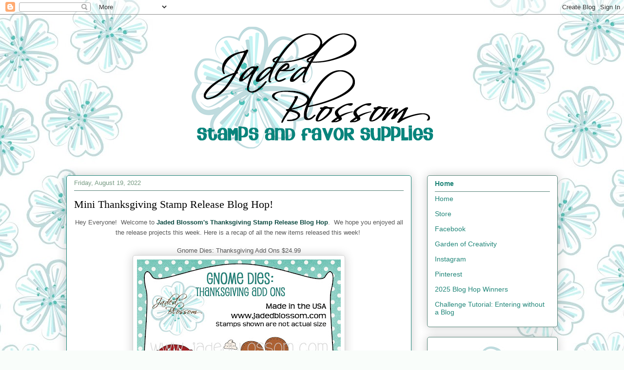

--- FILE ---
content_type: text/html; charset=UTF-8
request_url: https://www.jadedblossom.com/2022/08/mini-thanksgiving-stamp-release-blog-hop.html
body_size: 21458
content:
<!DOCTYPE html>
<html class='v2' dir='ltr' lang='en'>
<head>
<link href='https://www.blogger.com/static/v1/widgets/335934321-css_bundle_v2.css' rel='stylesheet' type='text/css'/>
<meta content='width=1100' name='viewport'/>
<meta content='text/html; charset=UTF-8' http-equiv='Content-Type'/>
<meta content='blogger' name='generator'/>
<link href='https://www.jadedblossom.com/favicon.ico' rel='icon' type='image/x-icon'/>
<link href='http://www.jadedblossom.com/2022/08/mini-thanksgiving-stamp-release-blog-hop.html' rel='canonical'/>
<link rel="alternate" type="application/atom+xml" title="Jaded Blossom - Atom" href="https://www.jadedblossom.com/feeds/posts/default" />
<link rel="alternate" type="application/rss+xml" title="Jaded Blossom - RSS" href="https://www.jadedblossom.com/feeds/posts/default?alt=rss" />
<link rel="service.post" type="application/atom+xml" title="Jaded Blossom - Atom" href="https://www.blogger.com/feeds/7301398672718718880/posts/default" />

<link rel="alternate" type="application/atom+xml" title="Jaded Blossom - Atom" href="https://www.jadedblossom.com/feeds/1493958623651894599/comments/default" />
<!--Can't find substitution for tag [blog.ieCssRetrofitLinks]-->
<link href='https://blogger.googleusercontent.com/img/b/R29vZ2xl/AVvXsEgD9gnEgqafTdOKqpHWXeSOOaHjG1mT2MGFcKTqa-mJsOB_GlrDHcrWTTJd9T2MtjmrnPYFdTOtwsxhG7e4UC3zz7l4pUy29MC7dCdZvneKu6yllks5wMhWY0wKITI7ACiGU9A-0op_gsBgzm3Cy6Vtf-f6lf7b0xOdEaRDGh2zpr2JBgKSAK3EeEfu3A/w418-h640/Gnome%20Dies%20Thanksgiving%20Add%20ONs.jpg' rel='image_src'/>
<meta content='http://www.jadedblossom.com/2022/08/mini-thanksgiving-stamp-release-blog-hop.html' property='og:url'/>
<meta content='Mini Thanksgiving Stamp Release Blog Hop! ' property='og:title'/>
<meta content='     Hey Everyone!  Welcome to Jaded Blossom&#39;s Thanksgiving Stamp Release Blog Hop .   We hope you enjoyed all the release projects this wee...' property='og:description'/>
<meta content='https://blogger.googleusercontent.com/img/b/R29vZ2xl/AVvXsEgD9gnEgqafTdOKqpHWXeSOOaHjG1mT2MGFcKTqa-mJsOB_GlrDHcrWTTJd9T2MtjmrnPYFdTOtwsxhG7e4UC3zz7l4pUy29MC7dCdZvneKu6yllks5wMhWY0wKITI7ACiGU9A-0op_gsBgzm3Cy6Vtf-f6lf7b0xOdEaRDGh2zpr2JBgKSAK3EeEfu3A/w1200-h630-p-k-no-nu/Gnome%20Dies%20Thanksgiving%20Add%20ONs.jpg' property='og:image'/>
<title>Jaded Blossom: Mini Thanksgiving Stamp Release Blog Hop! </title>
<style type='text/css'>@font-face{font-family:'Nobile';font-style:normal;font-weight:400;font-display:swap;src:url(//fonts.gstatic.com/s/nobile/v19/m8JTjflSeaOVl1iGXa3WWrZNblOD.woff2)format('woff2');unicode-range:U+0301,U+0400-045F,U+0490-0491,U+04B0-04B1,U+2116;}@font-face{font-family:'Nobile';font-style:normal;font-weight:400;font-display:swap;src:url(//fonts.gstatic.com/s/nobile/v19/m8JTjflSeaOVl1iGV63WWrZNblOD.woff2)format('woff2');unicode-range:U+0100-02BA,U+02BD-02C5,U+02C7-02CC,U+02CE-02D7,U+02DD-02FF,U+0304,U+0308,U+0329,U+1D00-1DBF,U+1E00-1E9F,U+1EF2-1EFF,U+2020,U+20A0-20AB,U+20AD-20C0,U+2113,U+2C60-2C7F,U+A720-A7FF;}@font-face{font-family:'Nobile';font-style:normal;font-weight:400;font-display:swap;src:url(//fonts.gstatic.com/s/nobile/v19/m8JTjflSeaOVl1iGWa3WWrZNbg.woff2)format('woff2');unicode-range:U+0000-00FF,U+0131,U+0152-0153,U+02BB-02BC,U+02C6,U+02DA,U+02DC,U+0304,U+0308,U+0329,U+2000-206F,U+20AC,U+2122,U+2191,U+2193,U+2212,U+2215,U+FEFF,U+FFFD;}</style>
<style id='page-skin-1' type='text/css'><!--
/*
-----------------------------------------------
Blogger Template Style
Name:     Awesome Inc.
Designer: Tina Chen
URL:      tinachen.org
----------------------------------------------- */
/* Content
----------------------------------------------- */
body {
font: normal normal 13px Arial, Tahoma, Helvetica, FreeSans, sans-serif;
color: #575757;
background: #f9fdfa url(//1.bp.blogspot.com/-NEy3a4LB6aQ/Xgvn2wGYzNI/AAAAAAAAasc/0LRVt4u1fosP7_Ft1OPat6nTSTrTe5e6ACK4BGAYYCw/s0/flower%2Bbackground%2BNEW.jpg) no-repeat fixed top center;
}
html body .content-outer {
min-width: 0;
max-width: 100%;
width: 100%;
}
a:link {
text-decoration: none;
color: #0c4840;
}
a:visited {
text-decoration: none;
color: #1f8578;
}
a:hover {
text-decoration: underline;
color: #0000ff;
}
.body-fauxcolumn-outer .cap-top {
position: absolute;
z-index: 1;
height: 276px;
width: 100%;
background: transparent none repeat-x scroll top left;
_background-image: none;
}
/* Columns
----------------------------------------------- */
.content-inner {
padding: 0;
}
.header-inner .section {
margin: 0 16px;
}
.tabs-inner .section {
margin: 0 16px;
}
.main-inner {
padding-top: 30px;
}
.main-inner .column-center-inner,
.main-inner .column-left-inner,
.main-inner .column-right-inner {
padding: 0 5px;
}
*+html body .main-inner .column-center-inner {
margin-top: -30px;
}
#layout .main-inner .column-center-inner {
margin-top: 0;
}
/* Header
----------------------------------------------- */
.header-outer {
margin: 0 0 0 0;
background: rgba(81, 81, 81, 0) none repeat scroll 0 0;
}
.Header h1 {
font: normal normal 48px Nobile;
color: #1f8578;
text-shadow: 0 0 -1px #000000;
}
.Header h1 a {
color: #1f8578;
}
.Header .description {
font: normal normal 20px Nobile;
color: #759981;
}
.header-inner .Header .titlewrapper,
.header-inner .Header .descriptionwrapper {
padding-left: 0;
padding-right: 0;
margin-bottom: 0;
}
.header-inner .Header .titlewrapper {
padding-top: 22px;
}
/* Tabs
----------------------------------------------- */
.tabs-outer {
overflow: hidden;
position: relative;
background: #90cdbe url(https://resources.blogblog.com/blogblog/data/1kt/awesomeinc/tabs_gradient_light.png) repeat scroll 0 0;
}
#layout .tabs-outer {
overflow: visible;
}
.tabs-cap-top, .tabs-cap-bottom {
position: absolute;
width: 100%;
border-top: 1px solid #759981;
}
.tabs-cap-bottom {
bottom: 0;
}
.tabs-inner .widget li a {
display: inline-block;
margin: 0;
padding: .6em 1.5em;
font: normal normal 13px Nobile;
color: #575757;
border-top: 1px solid #759981;
border-bottom: 1px solid #759981;
border-left: 1px solid #759981;
height: 16px;
line-height: 16px;
}
.tabs-inner .widget li:last-child a {
border-right: 1px solid #759981;
}
.tabs-inner .widget li.selected a, .tabs-inner .widget li a:hover {
background: #588479 url(https://resources.blogblog.com/blogblog/data/1kt/awesomeinc/tabs_gradient_light.png) repeat-x scroll 0 -100px;
color: #ffffff;
}
/* Headings
----------------------------------------------- */
h2 {
font: normal bold 14px Arial, Tahoma, Helvetica, FreeSans, sans-serif;
color: #1f8578;
}
/* Widgets
----------------------------------------------- */
.main-inner .section {
margin: 0 27px;
padding: 0;
}
.main-inner .column-left-outer,
.main-inner .column-right-outer {
margin-top: 0;
}
#layout .main-inner .column-left-outer,
#layout .main-inner .column-right-outer {
margin-top: 0;
}
.main-inner .column-left-inner,
.main-inner .column-right-inner {
background: rgba(0, 0, 0, 0) none repeat 0 0;
-moz-box-shadow: 0 0 0 rgba(0, 0, 0, .2);
-webkit-box-shadow: 0 0 0 rgba(0, 0, 0, .2);
-goog-ms-box-shadow: 0 0 0 rgba(0, 0, 0, .2);
box-shadow: 0 0 0 rgba(0, 0, 0, .2);
-moz-border-radius: 5px;
-webkit-border-radius: 5px;
-goog-ms-border-radius: 5px;
border-radius: 5px;
}
#layout .main-inner .column-left-inner,
#layout .main-inner .column-right-inner {
margin-top: 0;
}
.sidebar .widget {
font: normal normal 14px Arial, Tahoma, Helvetica, FreeSans, sans-serif;
color: #1f8578;
}
.sidebar .widget a:link {
color: #1f8578;
}
.sidebar .widget a:visited {
color: #666666;
}
.sidebar .widget a:hover {
color: #1f8578;
}
.sidebar .widget h2 {
text-shadow: 0 0 -1px #000000;
}
.main-inner .widget {
background-color: #ffffff;
border: 1px solid #588479;
padding: 0 15px 15px;
margin: 20px -16px;
-moz-box-shadow: 0 0 20px rgba(0, 0, 0, .2);
-webkit-box-shadow: 0 0 20px rgba(0, 0, 0, .2);
-goog-ms-box-shadow: 0 0 20px rgba(0, 0, 0, .2);
box-shadow: 0 0 20px rgba(0, 0, 0, .2);
-moz-border-radius: 5px;
-webkit-border-radius: 5px;
-goog-ms-border-radius: 5px;
border-radius: 5px;
}
.main-inner .widget h2 {
margin: 0 -0;
padding: .6em 0 .5em;
border-bottom: 1px solid rgba(81, 81, 81, 0);
}
.footer-inner .widget h2 {
padding: 0 0 .4em;
border-bottom: 1px solid rgba(81, 81, 81, 0);
}
.main-inner .widget h2 + div, .footer-inner .widget h2 + div {
border-top: 1px solid #588479;
padding-top: 8px;
}
.main-inner .widget .widget-content {
margin: 0 -0;
padding: 7px 0 0;
}
.main-inner .widget ul, .main-inner .widget #ArchiveList ul.flat {
margin: -8px -15px 0;
padding: 0;
list-style: none;
}
.main-inner .widget #ArchiveList {
margin: -8px 0 0;
}
.main-inner .widget ul li, .main-inner .widget #ArchiveList ul.flat li {
padding: .5em 15px;
text-indent: 0;
color: #757575;
border-top: 0 solid #588479;
border-bottom: 1px solid rgba(81, 81, 81, 0);
}
.main-inner .widget #ArchiveList ul li {
padding-top: .25em;
padding-bottom: .25em;
}
.main-inner .widget ul li:first-child, .main-inner .widget #ArchiveList ul.flat li:first-child {
border-top: none;
}
.main-inner .widget ul li:last-child, .main-inner .widget #ArchiveList ul.flat li:last-child {
border-bottom: none;
}
.post-body {
position: relative;
}
.main-inner .widget .post-body ul {
padding: 0 2.5em;
margin: .5em 0;
list-style: disc;
}
.main-inner .widget .post-body ul li {
padding: 0.25em 0;
margin-bottom: .25em;
color: #575757;
border: none;
}
.footer-inner .widget ul {
padding: 0;
list-style: none;
}
.widget .zippy {
color: #757575;
}
/* Posts
----------------------------------------------- */
body .main-inner .Blog {
padding: 0;
margin-bottom: 1em;
background-color: transparent;
border: none;
-moz-box-shadow: 0 0 0 rgba(0, 0, 0, 0);
-webkit-box-shadow: 0 0 0 rgba(0, 0, 0, 0);
-goog-ms-box-shadow: 0 0 0 rgba(0, 0, 0, 0);
box-shadow: 0 0 0 rgba(0, 0, 0, 0);
}
.main-inner .section:last-child .Blog:last-child {
padding: 0;
margin-bottom: 1em;
}
.main-inner .widget h2.date-header {
margin: 0 -15px 1px;
padding: 0 0 0 0;
font: normal normal 13px Arial, Tahoma, Helvetica, FreeSans, sans-serif;
color: #759981;
background: transparent none no-repeat scroll top left;
border-top: 0 solid rgba(0, 0, 0, 0);
border-bottom: 1px solid rgba(81, 81, 81, 0);
-moz-border-radius-topleft: 0;
-moz-border-radius-topright: 0;
-webkit-border-top-left-radius: 0;
-webkit-border-top-right-radius: 0;
border-top-left-radius: 0;
border-top-right-radius: 0;
position: static;
bottom: 100%;
right: 15px;
text-shadow: 0 0 -1px #000000;
}
.main-inner .widget h2.date-header span {
font: normal normal 13px Arial, Tahoma, Helvetica, FreeSans, sans-serif;
display: block;
padding: .5em 15px;
border-left: 0 solid rgba(0, 0, 0, 0);
border-right: 0 solid rgba(0, 0, 0, 0);
}
.date-outer {
position: relative;
margin: 30px 0 20px;
padding: 0 15px;
background-color: #ffffff;
border: 1px solid #1f8578;
-moz-box-shadow: 0 0 20px rgba(0, 0, 0, .2);
-webkit-box-shadow: 0 0 20px rgba(0, 0, 0, .2);
-goog-ms-box-shadow: 0 0 20px rgba(0, 0, 0, .2);
box-shadow: 0 0 20px rgba(0, 0, 0, .2);
-moz-border-radius: 5px;
-webkit-border-radius: 5px;
-goog-ms-border-radius: 5px;
border-radius: 5px;
}
.date-outer:first-child {
margin-top: 0;
}
.date-outer:last-child {
margin-bottom: 20px;
-moz-border-radius-bottomleft: 5px;
-moz-border-radius-bottomright: 5px;
-webkit-border-bottom-left-radius: 5px;
-webkit-border-bottom-right-radius: 5px;
-goog-ms-border-bottom-left-radius: 5px;
-goog-ms-border-bottom-right-radius: 5px;
border-bottom-left-radius: 5px;
border-bottom-right-radius: 5px;
}
.date-posts {
margin: 0 -0;
padding: 0 0;
clear: both;
}
.post-outer, .inline-ad {
border-top: 1px solid rgba(0, 0, 0, 0);
margin: 0 -0;
padding: 15px 0;
}
.post-outer {
padding-bottom: 10px;
}
.post-outer:first-child {
padding-top: 0;
border-top: none;
}
.post-outer:last-child, .inline-ad:last-child {
border-bottom: none;
}
.post-body {
position: relative;
}
.post-body img {
padding: 8px;
background: #ffffff;
border: 1px solid #d0d0d0;
-moz-box-shadow: 0 0 20px rgba(0, 0, 0, .2);
-webkit-box-shadow: 0 0 20px rgba(0, 0, 0, .2);
box-shadow: 0 0 20px rgba(0, 0, 0, .2);
-moz-border-radius: 5px;
-webkit-border-radius: 5px;
border-radius: 5px;
}
h3.post-title, h4 {
font: normal normal 22px Georgia, Utopia, 'Palatino Linotype', Palatino, serif;
color: #000000;
}
h3.post-title a {
font: normal normal 22px Georgia, Utopia, 'Palatino Linotype', Palatino, serif;
color: #000000;
}
h3.post-title a:hover {
color: #0000ff;
text-decoration: underline;
}
.post-header {
margin: 0 0 1em;
}
.post-body {
line-height: 1.4;
}
.post-outer h2 {
color: #575757;
}
.post-footer {
margin: 1.5em 0 0;
}
#blog-pager {
padding: 15px;
font-size: 120%;
background-color: #fefdfa;
border: 1px solid #588479;
-moz-box-shadow: 0 0 20px rgba(0, 0, 0, .2);
-webkit-box-shadow: 0 0 20px rgba(0, 0, 0, .2);
-goog-ms-box-shadow: 0 0 20px rgba(0, 0, 0, .2);
box-shadow: 0 0 20px rgba(0, 0, 0, .2);
-moz-border-radius: 5px;
-webkit-border-radius: 5px;
-goog-ms-border-radius: 5px;
border-radius: 5px;
-moz-border-radius-topleft: 5px;
-moz-border-radius-topright: 5px;
-webkit-border-top-left-radius: 5px;
-webkit-border-top-right-radius: 5px;
-goog-ms-border-top-left-radius: 5px;
-goog-ms-border-top-right-radius: 5px;
border-top-left-radius: 5px;
border-top-right-radius-topright: 5px;
margin-top: 1em;
}
.blog-feeds, .post-feeds {
margin: 1em 0;
text-align: center;
color: #1f8578;
}
.blog-feeds a, .post-feeds a {
color: #1f8578;
}
.blog-feeds a:visited, .post-feeds a:visited {
color: #666666;
}
.blog-feeds a:hover, .post-feeds a:hover {
color: #1f8578;
}
.post-outer .comments {
margin-top: 2em;
}
/* Comments
----------------------------------------------- */
.comments .comments-content .icon.blog-author {
background-repeat: no-repeat;
background-image: url([data-uri]);
}
.comments .comments-content .loadmore a {
border-top: 1px solid #759981;
border-bottom: 1px solid #759981;
}
.comments .continue {
border-top: 2px solid #759981;
}
/* Footer
----------------------------------------------- */
.footer-outer {
margin: -20px 0 -1px;
padding: 20px 0 0;
color: #1f8578;
overflow: hidden;
}
.footer-fauxborder-left {
border-top: 1px solid #588479;
background: #fefdfa none repeat scroll 0 0;
-moz-box-shadow: 0 0 20px rgba(0, 0, 0, .2);
-webkit-box-shadow: 0 0 20px rgba(0, 0, 0, .2);
-goog-ms-box-shadow: 0 0 20px rgba(0, 0, 0, .2);
box-shadow: 0 0 20px rgba(0, 0, 0, .2);
margin: 0 -20px;
}
/* Mobile
----------------------------------------------- */
body.mobile {
background-size: auto;
}
.mobile .body-fauxcolumn-outer {
background: transparent none repeat scroll top left;
}
*+html body.mobile .main-inner .column-center-inner {
margin-top: 0;
}
.mobile .main-inner .widget {
padding: 0 0 15px;
}
.mobile .main-inner .widget h2 + div,
.mobile .footer-inner .widget h2 + div {
border-top: none;
padding-top: 0;
}
.mobile .footer-inner .widget h2 {
padding: 0.5em 0;
border-bottom: none;
}
.mobile .main-inner .widget .widget-content {
margin: 0;
padding: 7px 0 0;
}
.mobile .main-inner .widget ul,
.mobile .main-inner .widget #ArchiveList ul.flat {
margin: 0 -15px 0;
}
.mobile .main-inner .widget h2.date-header {
right: 0;
}
.mobile .date-header span {
padding: 0.4em 0;
}
.mobile .date-outer:first-child {
margin-bottom: 0;
border: 1px solid #1f8578;
-moz-border-radius-topleft: 5px;
-moz-border-radius-topright: 5px;
-webkit-border-top-left-radius: 5px;
-webkit-border-top-right-radius: 5px;
-goog-ms-border-top-left-radius: 5px;
-goog-ms-border-top-right-radius: 5px;
border-top-left-radius: 5px;
border-top-right-radius: 5px;
}
.mobile .date-outer {
border-color: #1f8578;
border-width: 0 1px 1px;
}
.mobile .date-outer:last-child {
margin-bottom: 0;
}
.mobile .main-inner {
padding: 0;
}
.mobile .header-inner .section {
margin: 0;
}
.mobile .post-outer, .mobile .inline-ad {
padding: 5px 0;
}
.mobile .tabs-inner .section {
margin: 0 10px;
}
.mobile .main-inner .widget h2 {
margin: 0;
padding: 0;
}
.mobile .main-inner .widget h2.date-header span {
padding: 0;
}
.mobile .main-inner .widget .widget-content {
margin: 0;
padding: 7px 0 0;
}
.mobile #blog-pager {
border: 1px solid transparent;
background: #fefdfa none repeat scroll 0 0;
}
.mobile .main-inner .column-left-inner,
.mobile .main-inner .column-right-inner {
background: rgba(0, 0, 0, 0) none repeat 0 0;
-moz-box-shadow: none;
-webkit-box-shadow: none;
-goog-ms-box-shadow: none;
box-shadow: none;
}
.mobile .date-posts {
margin: 0;
padding: 0;
}
.mobile .footer-fauxborder-left {
margin: 0;
border-top: inherit;
}
.mobile .main-inner .section:last-child .Blog:last-child {
margin-bottom: 0;
}
.mobile-index-contents {
color: #575757;
}
.mobile .mobile-link-button {
background: #0c4840 url(https://resources.blogblog.com/blogblog/data/1kt/awesomeinc/tabs_gradient_light.png) repeat scroll 0 0;
}
.mobile-link-button a:link, .mobile-link-button a:visited {
color: #ffffff;
}
.mobile .tabs-inner .PageList .widget-content {
background: transparent;
border-top: 1px solid;
border-color: #759981;
color: #575757;
}
.mobile .tabs-inner .PageList .widget-content .pagelist-arrow {
border-left: 1px solid #759981;
}
.post{
margin: 0 0 40px 0;
width: 100%;
background: url(https://lh3.googleusercontent.com/blogger_img_proxy/AEn0k_tfRgiVvkJataChn8XGwDBCYSsbGCVAxAtnCkj-DQs44b9P-yugkY9huD6QL-cYGj4KlVdu9U8-a_kEwA69LEQM7tUwTIgRl6Z9Wd98tIKqeMh9KD2JBjsDDs-PwZHgrA=s0-d);
background-repeat: no-repeat;
background-position: bottom center;
margin:.5em 0 1.5em;
padding-bottom:3.5em;
}
--></style>
<style id='template-skin-1' type='text/css'><!--
body {
min-width: 1040px;
}
.content-outer, .content-fauxcolumn-outer, .region-inner {
min-width: 1040px;
max-width: 1040px;
_width: 1040px;
}
.main-inner .columns {
padding-left: 0;
padding-right: 300px;
}
.main-inner .fauxcolumn-center-outer {
left: 0;
right: 300px;
/* IE6 does not respect left and right together */
_width: expression(this.parentNode.offsetWidth -
parseInt("0") -
parseInt("300px") + 'px');
}
.main-inner .fauxcolumn-left-outer {
width: 0;
}
.main-inner .fauxcolumn-right-outer {
width: 300px;
}
.main-inner .column-left-outer {
width: 0;
right: 100%;
margin-left: -0;
}
.main-inner .column-right-outer {
width: 300px;
margin-right: -300px;
}
#layout {
min-width: 0;
}
#layout .content-outer {
min-width: 0;
width: 800px;
}
#layout .region-inner {
min-width: 0;
width: auto;
}
body#layout div.add_widget {
padding: 8px;
}
body#layout div.add_widget a {
margin-left: 32px;
}
--></style>
<style>
    body {background-image:url(\/\/1.bp.blogspot.com\/-NEy3a4LB6aQ\/Xgvn2wGYzNI\/AAAAAAAAasc\/0LRVt4u1fosP7_Ft1OPat6nTSTrTe5e6ACK4BGAYYCw\/s0\/flower%2Bbackground%2BNEW.jpg);}
    
@media (max-width: 200px) { body {background-image:url(\/\/1.bp.blogspot.com\/-NEy3a4LB6aQ\/Xgvn2wGYzNI\/AAAAAAAAasc\/0LRVt4u1fosP7_Ft1OPat6nTSTrTe5e6ACK4BGAYYCw\/w200\/flower%2Bbackground%2BNEW.jpg);}}
@media (max-width: 400px) and (min-width: 201px) { body {background-image:url(\/\/1.bp.blogspot.com\/-NEy3a4LB6aQ\/Xgvn2wGYzNI\/AAAAAAAAasc\/0LRVt4u1fosP7_Ft1OPat6nTSTrTe5e6ACK4BGAYYCw\/w400\/flower%2Bbackground%2BNEW.jpg);}}
@media (max-width: 800px) and (min-width: 401px) { body {background-image:url(\/\/1.bp.blogspot.com\/-NEy3a4LB6aQ\/Xgvn2wGYzNI\/AAAAAAAAasc\/0LRVt4u1fosP7_Ft1OPat6nTSTrTe5e6ACK4BGAYYCw\/w800\/flower%2Bbackground%2BNEW.jpg);}}
@media (max-width: 1200px) and (min-width: 801px) { body {background-image:url(\/\/1.bp.blogspot.com\/-NEy3a4LB6aQ\/Xgvn2wGYzNI\/AAAAAAAAasc\/0LRVt4u1fosP7_Ft1OPat6nTSTrTe5e6ACK4BGAYYCw\/w1200\/flower%2Bbackground%2BNEW.jpg);}}
/* Last tag covers anything over one higher than the previous max-size cap. */
@media (min-width: 1201px) { body {background-image:url(\/\/1.bp.blogspot.com\/-NEy3a4LB6aQ\/Xgvn2wGYzNI\/AAAAAAAAasc\/0LRVt4u1fosP7_Ft1OPat6nTSTrTe5e6ACK4BGAYYCw\/w1600\/flower%2Bbackground%2BNEW.jpg);}}
  </style>
<link href='https://www.blogger.com/dyn-css/authorization.css?targetBlogID=7301398672718718880&amp;zx=97d332d5-0b2c-4698-81e2-4090d71df1fb' media='none' onload='if(media!=&#39;all&#39;)media=&#39;all&#39;' rel='stylesheet'/><noscript><link href='https://www.blogger.com/dyn-css/authorization.css?targetBlogID=7301398672718718880&amp;zx=97d332d5-0b2c-4698-81e2-4090d71df1fb' rel='stylesheet'/></noscript>
<meta name='google-adsense-platform-account' content='ca-host-pub-1556223355139109'/>
<meta name='google-adsense-platform-domain' content='blogspot.com'/>

<link rel="stylesheet" href="https://fonts.googleapis.com/css2?display=swap&family=Sofia+Sans&family=Kaushan+Script&family=Satisfy&family=Sofia&family=Quicksand"></head>
<body class='loading variant-renewable'>
<div class='navbar section' id='navbar' name='Navbar'><div class='widget Navbar' data-version='1' id='Navbar1'><script type="text/javascript">
    function setAttributeOnload(object, attribute, val) {
      if(window.addEventListener) {
        window.addEventListener('load',
          function(){ object[attribute] = val; }, false);
      } else {
        window.attachEvent('onload', function(){ object[attribute] = val; });
      }
    }
  </script>
<div id="navbar-iframe-container"></div>
<script type="text/javascript" src="https://apis.google.com/js/platform.js"></script>
<script type="text/javascript">
      gapi.load("gapi.iframes:gapi.iframes.style.bubble", function() {
        if (gapi.iframes && gapi.iframes.getContext) {
          gapi.iframes.getContext().openChild({
              url: 'https://www.blogger.com/navbar/7301398672718718880?po\x3d1493958623651894599\x26origin\x3dhttps://www.jadedblossom.com',
              where: document.getElementById("navbar-iframe-container"),
              id: "navbar-iframe"
          });
        }
      });
    </script><script type="text/javascript">
(function() {
var script = document.createElement('script');
script.type = 'text/javascript';
script.src = '//pagead2.googlesyndication.com/pagead/js/google_top_exp.js';
var head = document.getElementsByTagName('head')[0];
if (head) {
head.appendChild(script);
}})();
</script>
</div></div>
<div class='body-fauxcolumns'>
<div class='fauxcolumn-outer body-fauxcolumn-outer'>
<div class='cap-top'>
<div class='cap-left'></div>
<div class='cap-right'></div>
</div>
<div class='fauxborder-left'>
<div class='fauxborder-right'></div>
<div class='fauxcolumn-inner'>
</div>
</div>
<div class='cap-bottom'>
<div class='cap-left'></div>
<div class='cap-right'></div>
</div>
</div>
</div>
<div class='content'>
<div class='content-fauxcolumns'>
<div class='fauxcolumn-outer content-fauxcolumn-outer'>
<div class='cap-top'>
<div class='cap-left'></div>
<div class='cap-right'></div>
</div>
<div class='fauxborder-left'>
<div class='fauxborder-right'></div>
<div class='fauxcolumn-inner'>
</div>
</div>
<div class='cap-bottom'>
<div class='cap-left'></div>
<div class='cap-right'></div>
</div>
</div>
</div>
<div class='content-outer'>
<div class='content-cap-top cap-top'>
<div class='cap-left'></div>
<div class='cap-right'></div>
</div>
<div class='fauxborder-left content-fauxborder-left'>
<div class='fauxborder-right content-fauxborder-right'></div>
<div class='content-inner'>
<header>
<div class='header-outer'>
<div class='header-cap-top cap-top'>
<div class='cap-left'></div>
<div class='cap-right'></div>
</div>
<div class='fauxborder-left header-fauxborder-left'>
<div class='fauxborder-right header-fauxborder-right'></div>
<div class='region-inner header-inner'>
<div class='header section' id='header' name='Header'><div class='widget Header' data-version='1' id='Header1'>
<div id='header-inner'>
<a href='https://www.jadedblossom.com/' style='display: block'>
<img alt='Jaded Blossom' height='300px; ' id='Header1_headerimg' src='https://blogger.googleusercontent.com/img/b/R29vZ2xl/AVvXsEik2k6F3jtMUh6BLNMeQSZpgYBOrftuGGKoLCs4fpddpkb3q98A59M1kN6Rz8NyX4uTOyuzw-YdrcH7GBmPq8XDeRLHY33b-ZjZwrA4rHAlTyIE1sDzHMa9_oDY1V_ZeHRkgOordRKr9W_b/s1600/new+header4.png' style='display: block' width='1000px; '/>
</a>
</div>
</div></div>
</div>
</div>
<div class='header-cap-bottom cap-bottom'>
<div class='cap-left'></div>
<div class='cap-right'></div>
</div>
</div>
</header>
<div class='tabs-outer'>
<div class='tabs-cap-top cap-top'>
<div class='cap-left'></div>
<div class='cap-right'></div>
</div>
<div class='fauxborder-left tabs-fauxborder-left'>
<div class='fauxborder-right tabs-fauxborder-right'></div>
<div class='region-inner tabs-inner'>
<div class='tabs no-items section' id='crosscol' name='Cross-Column'></div>
<div class='tabs no-items section' id='crosscol-overflow' name='Cross-Column 2'></div>
</div>
</div>
<div class='tabs-cap-bottom cap-bottom'>
<div class='cap-left'></div>
<div class='cap-right'></div>
</div>
</div>
<div class='main-outer'>
<div class='main-cap-top cap-top'>
<div class='cap-left'></div>
<div class='cap-right'></div>
</div>
<div class='fauxborder-left main-fauxborder-left'>
<div class='fauxborder-right main-fauxborder-right'></div>
<div class='region-inner main-inner'>
<div class='columns fauxcolumns'>
<div class='fauxcolumn-outer fauxcolumn-center-outer'>
<div class='cap-top'>
<div class='cap-left'></div>
<div class='cap-right'></div>
</div>
<div class='fauxborder-left'>
<div class='fauxborder-right'></div>
<div class='fauxcolumn-inner'>
</div>
</div>
<div class='cap-bottom'>
<div class='cap-left'></div>
<div class='cap-right'></div>
</div>
</div>
<div class='fauxcolumn-outer fauxcolumn-left-outer'>
<div class='cap-top'>
<div class='cap-left'></div>
<div class='cap-right'></div>
</div>
<div class='fauxborder-left'>
<div class='fauxborder-right'></div>
<div class='fauxcolumn-inner'>
</div>
</div>
<div class='cap-bottom'>
<div class='cap-left'></div>
<div class='cap-right'></div>
</div>
</div>
<div class='fauxcolumn-outer fauxcolumn-right-outer'>
<div class='cap-top'>
<div class='cap-left'></div>
<div class='cap-right'></div>
</div>
<div class='fauxborder-left'>
<div class='fauxborder-right'></div>
<div class='fauxcolumn-inner'>
</div>
</div>
<div class='cap-bottom'>
<div class='cap-left'></div>
<div class='cap-right'></div>
</div>
</div>
<!-- corrects IE6 width calculation -->
<div class='columns-inner'>
<div class='column-center-outer'>
<div class='column-center-inner'>
<div class='main section' id='main' name='Main'><div class='widget Blog' data-version='1' id='Blog1'>
<div class='blog-posts hfeed'>

          <div class="date-outer">
        
<h2 class='date-header'><span>Friday, August 19, 2022</span></h2>

          <div class="date-posts">
        
<div class='post-outer'>
<div class='post hentry uncustomized-post-template' itemprop='blogPost' itemscope='itemscope' itemtype='http://schema.org/BlogPosting'>
<meta content='https://blogger.googleusercontent.com/img/b/R29vZ2xl/AVvXsEgD9gnEgqafTdOKqpHWXeSOOaHjG1mT2MGFcKTqa-mJsOB_GlrDHcrWTTJd9T2MtjmrnPYFdTOtwsxhG7e4UC3zz7l4pUy29MC7dCdZvneKu6yllks5wMhWY0wKITI7ACiGU9A-0op_gsBgzm3Cy6Vtf-f6lf7b0xOdEaRDGh2zpr2JBgKSAK3EeEfu3A/w418-h640/Gnome%20Dies%20Thanksgiving%20Add%20ONs.jpg' itemprop='image_url'/>
<meta content='7301398672718718880' itemprop='blogId'/>
<meta content='1493958623651894599' itemprop='postId'/>
<a name='1493958623651894599'></a>
<h3 class='post-title entry-title' itemprop='name'>
Mini Thanksgiving Stamp Release Blog Hop! 
</h3>
<div class='post-header'>
<div class='post-header-line-1'></div>
</div>
<div class='post-body entry-content' id='post-body-1493958623651894599' itemprop='description articleBody'>
<div class="separator" style="background-color: white; clear: both; line-height: 21px; text-align: center;">
</div>
<div class="separator" style="clear: both; text-align: center;">
</div>
<div class="separator" style="background-color: white; clear: both; line-height: 21px; text-align: center;">
<span face="verdana, sans-serif"><span style="background-color: transparent; line-height: 21px;">Hey Everyone! &nbsp;Welcome to </span><span style="color: blue;"><b><span style="line-height: 21px;"><a href="https://jadedblossomstamps.com/">Jaded Blossom's Thanksgiving Stamp Release Blog Hop</a></span></b></span><span style="background-color: transparent; line-height: 21px;">.&nbsp;&nbsp;</span></span><span face="verdana, sans-serif" style="background-color: transparent; text-align: left;">We hope you enjoyed all the release projects this week.&nbsp;</span><span style="background-color: transparent; text-align: left;">Here is a recap of all the new items released this week!&nbsp;</span></div><div><center><span face="verdana, sans-serif"><br /></span></center><center><span face="verdana, sans-serif">Gnome Dies: Thanksgiving Add Ons $24.99</span></center><center><div class="separator" style="clear: both; text-align: center;"><a href="https://blogger.googleusercontent.com/img/b/R29vZ2xl/AVvXsEgD9gnEgqafTdOKqpHWXeSOOaHjG1mT2MGFcKTqa-mJsOB_GlrDHcrWTTJd9T2MtjmrnPYFdTOtwsxhG7e4UC3zz7l4pUy29MC7dCdZvneKu6yllks5wMhWY0wKITI7ACiGU9A-0op_gsBgzm3Cy6Vtf-f6lf7b0xOdEaRDGh2zpr2JBgKSAK3EeEfu3A/s1950/Gnome%20Dies%20Thanksgiving%20Add%20ONs.jpg" imageanchor="1" style="margin-left: 1em; margin-right: 1em;"><img border="0" data-original-height="1950" data-original-width="1275" height="640" src="https://blogger.googleusercontent.com/img/b/R29vZ2xl/AVvXsEgD9gnEgqafTdOKqpHWXeSOOaHjG1mT2MGFcKTqa-mJsOB_GlrDHcrWTTJd9T2MtjmrnPYFdTOtwsxhG7e4UC3zz7l4pUy29MC7dCdZvneKu6yllks5wMhWY0wKITI7ACiGU9A-0op_gsBgzm3Cy6Vtf-f6lf7b0xOdEaRDGh2zpr2JBgKSAK3EeEfu3A/w418-h640/Gnome%20Dies%20Thanksgiving%20Add%20ONs.jpg" width="418" /></a></div><span face="verdana, sans-serif"><br /></span></center><center><span face="verdana, sans-serif">Gobble Up Gnomie $15.99</span></center><center><div class="separator" style="clear: both; text-align: center;"><a href="https://blogger.googleusercontent.com/img/b/R29vZ2xl/AVvXsEjDhU4U-0AowLtVdW76UvWqHTZ1LKzcI-4FVkae1pyRwKldfbo9aQy6kiHlhvnsa1XWmYDqruZVvg8neY0_FCATT5qH4yf8AoZR_K14gkAg79dpko-cuNJMmQZDFGBg3dJ2cZfgTEWU2AWscX1xzNdHwHdVgH6wgm8PwKRE1IvJ8IulkIfSOSOradHzlg/s1950/Gobble%20UP%20Gnomie.jpg" imageanchor="1" style="margin-left: 1em; margin-right: 1em;"><img border="0" data-original-height="1950" data-original-width="1275" height="640" src="https://blogger.googleusercontent.com/img/b/R29vZ2xl/AVvXsEjDhU4U-0AowLtVdW76UvWqHTZ1LKzcI-4FVkae1pyRwKldfbo9aQy6kiHlhvnsa1XWmYDqruZVvg8neY0_FCATT5qH4yf8AoZR_K14gkAg79dpko-cuNJMmQZDFGBg3dJ2cZfgTEWU2AWscX1xzNdHwHdVgH6wgm8PwKRE1IvJ8IulkIfSOSOradHzlg/w418-h640/Gobble%20UP%20Gnomie.jpg" width="418" /></a></div><span face="verdana, sans-serif"><br /></span></center><center><span face="verdana, sans-serif">Gobble Up Gnomie Outline Dies $16.99</span></center><center><div class="separator" style="clear: both; text-align: center;"><a href="https://blogger.googleusercontent.com/img/b/R29vZ2xl/AVvXsEiZhrUBhy3G-gMg4Fq60uRn1D9_jNJZSCli6MORsHllZq_ezFItIDZhQEJ1qQeS2mbsqG9PSVxZMrKdKVnF8JBIVW7Zt3rzlA4oKh32bXCuMnNCuA8Lb5GjooQOYv70IL3OwnKZC7pFxi7xh3Ll_unEjhLpBqLdXa4esaMXjuybB8uNfKV8BG4qNZ1rMQ/s1950/Gobble%20Up%20Gnomie%20Outline%20Dies.jpg" imageanchor="1" style="margin-left: 1em; margin-right: 1em;"><img border="0" data-original-height="1950" data-original-width="1275" height="640" src="https://blogger.googleusercontent.com/img/b/R29vZ2xl/AVvXsEiZhrUBhy3G-gMg4Fq60uRn1D9_jNJZSCli6MORsHllZq_ezFItIDZhQEJ1qQeS2mbsqG9PSVxZMrKdKVnF8JBIVW7Zt3rzlA4oKh32bXCuMnNCuA8Lb5GjooQOYv70IL3OwnKZC7pFxi7xh3Ll_unEjhLpBqLdXa4esaMXjuybB8uNfKV8BG4qNZ1rMQ/w418-h640/Gobble%20Up%20Gnomie%20Outline%20Dies.jpg" width="418" /></a></div><span face="verdana, sans-serif"><br /></span></center><center><span face="verdana, sans-serif">Octagon Dies: Turkey Add Ons $21.99</span></center><center><div class="separator" style="clear: both; text-align: center;"><a href="https://blogger.googleusercontent.com/img/b/R29vZ2xl/AVvXsEiZ3UwFWZByyyl9XyqyT_I8x-5N4Du4GLqd-hBByWuSBp-ZAKv0CZY5vMtRUa7jEhkWUF7oC4EYq-b0Udh_tdTHJUkwU2dbdtNxktXVmuCPh1oVNLg3je_cxTjhBqd9dVUkMPL3tBIe4LsVKGxcWrGMpXObtMcSRLmRRQSuMgaNwa4ejTIXyS7nOwe1uw/s1950/Octagon%20Dies%20Turkey%20Add%20Ons.jpg" imageanchor="1" style="margin-left: 1em; margin-right: 1em;"><img border="0" data-original-height="1950" data-original-width="1275" height="640" src="https://blogger.googleusercontent.com/img/b/R29vZ2xl/AVvXsEiZ3UwFWZByyyl9XyqyT_I8x-5N4Du4GLqd-hBByWuSBp-ZAKv0CZY5vMtRUa7jEhkWUF7oC4EYq-b0Udh_tdTHJUkwU2dbdtNxktXVmuCPh1oVNLg3je_cxTjhBqd9dVUkMPL3tBIe4LsVKGxcWrGMpXObtMcSRLmRRQSuMgaNwa4ejTIXyS7nOwe1uw/w418-h640/Octagon%20Dies%20Turkey%20Add%20Ons.jpg" width="418" /></a></div><span face="verdana, sans-serif"><br /></span></center><center><span face="verdana, sans-serif">Acorn Stencil $9.99</span></center><center><div class="separator" style="clear: both; text-align: center;"><a href="https://blogger.googleusercontent.com/img/b/R29vZ2xl/AVvXsEjyaBGa8aDKAjiD6QcPBTA5678eNj5IFog0yBBku7FYFFawTGjYb_yYuvhGNady_VpebxK230ET0SDevLk1-nUbozhjH6Mk0G1tsxfPzs6frJP-ZUjRc9HDA6K5tH95bous-WxJI-bWrTijpr0_kJB_x8AzbF0FCP_FXnHMdw_GESqoItDYyM-mvfSVuw/s2025/Acorn%20Stencil.jpg" imageanchor="1" style="margin-left: 1em; margin-right: 1em;"><img border="0" data-original-height="2025" data-original-width="1725" height="640" src="https://blogger.googleusercontent.com/img/b/R29vZ2xl/AVvXsEjyaBGa8aDKAjiD6QcPBTA5678eNj5IFog0yBBku7FYFFawTGjYb_yYuvhGNady_VpebxK230ET0SDevLk1-nUbozhjH6Mk0G1tsxfPzs6frJP-ZUjRc9HDA6K5tH95bous-WxJI-bWrTijpr0_kJB_x8AzbF0FCP_FXnHMdw_GESqoItDYyM-mvfSVuw/w546-h640/Acorn%20Stencil.jpg" width="546" /></a></div><span face="verdana, sans-serif"><br /></span></center><center><span face="verdana, sans-serif">Sunflower Stencil $9.99</span></center><div class="separator" style="clear: both; text-align: center;"><a href="https://blogger.googleusercontent.com/img/b/R29vZ2xl/AVvXsEgsHHf1YHvTl9L_E_rra5GrQJ7-WM8EiDUW-cNMchWdpXJ76JevUfo6x-8YVclZVElIjZSuK87XOum1vi3447dNBn-D8OrY5UPGFbpKxa6LbI_ZnrRS495wC8ZyOgdeDo6cp0o6JLkrZWiEkoY5LH9aLyFbLbvZUvZEUveymFO7QH-Q40tM0bIHQolRSw/s2025/Sunflower%20Stencil.jpg" imageanchor="1" style="margin-left: 1em; margin-right: 1em;"><img border="0" data-original-height="2025" data-original-width="1725" height="640" src="https://blogger.googleusercontent.com/img/b/R29vZ2xl/AVvXsEgsHHf1YHvTl9L_E_rra5GrQJ7-WM8EiDUW-cNMchWdpXJ76JevUfo6x-8YVclZVElIjZSuK87XOum1vi3447dNBn-D8OrY5UPGFbpKxa6LbI_ZnrRS495wC8ZyOgdeDo6cp0o6JLkrZWiEkoY5LH9aLyFbLbvZUvZEUveymFO7QH-Q40tM0bIHQolRSw/w546-h640/Sunflower%20Stencil.jpg" width="546" /></a></div><br />
<div class="separator" style="clear: both; text-align: center;">
</div>
<div class="separator" style="clear: both; text-align: center;">
</div>
<div class="separator" style="clear: both; text-align: center;">
</div>
<div class="separator" style="clear: both; text-align: center;">
<b style="line-height: 21px;"><span face="verdana, sans-serif"><a href="http://www.jadedblossomstamps.com/"><span id="goog_1875422289"></span>And of course we have to have a deal for you right? This weekend only you can get the entire release package for&nbsp;</a><span style="color: red;"><a href="http://www.jadedblossomstamps.com/">$89.99</a></span></span></b></div><div class="separator" style="clear: both; text-align: center;"><b>*While Supplies Last*</b></div><div class="separator" style="clear: both; text-align: center;"><b><br /></b></div><div class="separator" style="clear: both; text-align: center;"><b style="line-height: 21px;"><div class="separator" style="clear: both; text-align: center;"><a href="https://blogger.googleusercontent.com/img/b/R29vZ2xl/AVvXsEgA4W7mLRV9CxNYskkN9J7EDBJMopmjCNZLXFl0R8F6sscJnmalV9hJ3ajbD2oUWjOdeadCYrXxxj3-4agoNGHYd0yh4hFIN5b8NlM2qxk5iHLC7faUCnSZSx_w22ESwdeTH1IeBATszT0X90etDzSM70b416NBo3w7sZaDUPnrHNA1SNhLEW4y7XUGxg/s2048/299812699_117883524337284_8428447920703341248_n.jpg" style="margin-left: 1em; margin-right: 1em;"><img border="0" data-original-height="1536" data-original-width="2048" height="480" src="https://blogger.googleusercontent.com/img/b/R29vZ2xl/AVvXsEgA4W7mLRV9CxNYskkN9J7EDBJMopmjCNZLXFl0R8F6sscJnmalV9hJ3ajbD2oUWjOdeadCYrXxxj3-4agoNGHYd0yh4hFIN5b8NlM2qxk5iHLC7faUCnSZSx_w22ESwdeTH1IeBATszT0X90etDzSM70b416NBo3w7sZaDUPnrHNA1SNhLEW4y7XUGxg/w640-h480/299812699_117883524337284_8428447920703341248_n.jpg" width="640" /></a></div><br /><div class="separator" style="clear: both; text-align: center;"><span style="background-color: white;">Regular Price for the Release Package is $99.99</span></div><div class="separator" style="clear: both; text-align: center;"><span style="background-color: white;"><br /></span></div><div class="separator" style="clear: both; text-align: center;"><span style="background-color: white;"><div class="separator" style="clear: both; color: #575757; font-family: Arial, Tahoma, Helvetica, FreeSans, sans-serif; font-weight: 400;"><span style="color: #050505; text-align: start; white-space: pre-wrap;"><b><span>Freebie Offer: </span></b></span></div><div class="separator" style="clear: both; color: #575757; font-family: Arial, Tahoma, Helvetica, FreeSans, sans-serif; font-weight: 400;"><span face="&quot;Segoe UI Historic&quot;, &quot;Segoe UI&quot;, Helvetica, Arial, sans-serif" style="color: #050505; white-space: pre-wrap;">Free with </span><span face="&quot;Segoe UI Historic&quot;, &quot;Segoe UI&quot;, Helvetica, Arial, sans-serif" style="color: #050505; white-space: pre-wrap;">Orders $60 or more (before tax/shipp</span><span face="&quot;Segoe UI Historic&quot;, &quot;Segoe UI&quot;, Helvetica, Arial, sans-serif" style="color: #050505; white-space: pre-wrap;">ing) and </span><span face="&quot;Segoe UI Historic&quot;, &quot;Segoe UI&quot;, Helvetica, Arial, sans-serif" style="color: #050505; white-space: pre-wrap;">Order must contain at least 1 new </span><span face="&quot;Segoe UI Historic&quot;, &quot;Segoe UI&quot;, Helvetica, Arial, sans-serif" style="color: #050505; white-space: pre-wrap;">This Month's Freebie is a 3x4 Stamp with outline die!</span></div><div class="separator" style="clear: both; font-weight: 400;"><b style="line-height: 21px;"><div class="separator" style="clear: both;"><span><center style="color: #114c47; font-family: Arial, Tahoma, Helvetica, FreeSans, sans-serif; line-height: 21px;"><span face="&quot;Segoe UI Historic&quot;, &quot;Segoe UI&quot;, Helvetica, Arial, sans-serif" style="background-color: #fcff01; color: #050505; text-align: start; white-space: pre-wrap;"><div class="separator" style="clear: both; text-align: center;"><div dir="auto" style="background-color: white; font-family: &quot;Segoe UI Historic&quot;, &quot;Segoe UI&quot;, Helvetica, Arial, sans-serif;">THANKFUL ACORN WITH OUTLINE DIE</div><div class="separator" style="clear: both;"><a href="https://blogger.googleusercontent.com/img/b/R29vZ2xl/AVvXsEjY1EPTB-yOMH2tzkBjnDBH2wfpHQS4qCQ-mf6VOCY2PdsTr6wnXalw88w3i9IcoQP7toZfH4O3I1BRsB6D4Yaq2FpDQbk-0Y1q_d9VKPRDLmdf8oy5uGjxhA_Ve0u-VuiMbSUyQpNsQy3hdoks9sKIkuJ3IKfwZxMx9MFg_gZZ6Q6PYwMbk3WdNChlqw/s1500/Thanksgiving%20Freebie.jpg" style="margin-left: 1em; margin-right: 1em;"><img border="0" data-original-height="1500" data-original-width="1500" height="640" src="https://blogger.googleusercontent.com/img/b/R29vZ2xl/AVvXsEjY1EPTB-yOMH2tzkBjnDBH2wfpHQS4qCQ-mf6VOCY2PdsTr6wnXalw88w3i9IcoQP7toZfH4O3I1BRsB6D4Yaq2FpDQbk-0Y1q_d9VKPRDLmdf8oy5uGjxhA_Ve0u-VuiMbSUyQpNsQy3hdoks9sKIkuJ3IKfwZxMx9MFg_gZZ6Q6PYwMbk3WdNChlqw/w640-h640/Thanksgiving%20Freebie.jpg" width="640" /></a></div><br /><div class="separator" style="clear: both;"><b style="background-color: transparent; color: #114c47; line-height: 20.9943px; text-align: left;"><span face="verdana, sans-serif" style="color: red;">BLOG CANDY</span></b></div></div></span></center></span></div></b></div><div class="separator" style="clear: both; font-weight: 400;"><a href="https://blogger.googleusercontent.com/img/b/R29vZ2xl/AVvXsEjGuK3JdBQkteqBffm2Vtsw65Dn100HUy5oM7YpofEeMuHDgD3mvCReLS28KEqSv36haZCBPGK93AbGZveswErGLC1vUmV9jDygYLiVXfSt4WiHUtTyczyFLO3t9nOs41oKDxgw3SiiJQo/s1600/11040043_10206582889717383_1089690969_n.jpg" style="margin-left: 1em; margin-right: 1em;"><span face="verdana, sans-serif"><img border="0" height="240" src="https://blogger.googleusercontent.com/img/b/R29vZ2xl/AVvXsEjGuK3JdBQkteqBffm2Vtsw65Dn100HUy5oM7YpofEeMuHDgD3mvCReLS28KEqSv36haZCBPGK93AbGZveswErGLC1vUmV9jDygYLiVXfSt4WiHUtTyczyFLO3t9nOs41oKDxgw3SiiJQo/s400/11040043_10206582889717383_1089690969_n.jpg" width="400" /></span></a></div><div style="font-weight: 400;"><span face="verdana, sans-serif"><br /></span></div><div style="font-weight: 400;"><span face="verdana, sans-serif">1 Lucky Winner will get to pick a stamp set of their choice!</span></div><div style="font-weight: 400;"><span face="verdana, sans-serif">Just leave a comment on all the blogs along the hop!</span></div><div style="font-weight: 400;"><span face="verdana, sans-serif">The more blogs you comment on the more chances you have to win!</span></div><div style="font-weight: 400;"><br /></div><div class="separator" style="clear: both; font-weight: 400;"></div><div style="clear: both; font-weight: 400;"><span face="verdana, sans-serif" style="line-height: 21px;">Now on to the HOP....</span></div><div style="font-weight: 400; text-align: left;"><div style="line-height: 16px;"><div><div style="line-height: normal;"><div><span face="verdana, sans-serif" id=".reactRoot[51].[1][2][1]{comment464861093551133_482429301794312}.0.[1].0.[1].0.[0].[0][2].0.[3]" style="color: #333333; line-height: 12.7273px;"></span></div><div><span face="verdana, sans-serif" style="line-height: 21px;"></span></div><div><div style="text-align: center;"><span face="verdana, sans-serif"><br /></span></div><div style="text-align: center;"><span face="verdana, sans-serif" style="font-size: small; line-height: 21px;"><span style="font-family: inherit;">Next up is&nbsp;</span></span><b style="font-family: helvetica;"><a href="http://www.papercraftsbycandace.com">Candace</a></b></div><div style="text-align: center;"><span style="line-height: 21px;"><span style="font-family: inherit;"><span face="verdana, sans-serif" style="color: red;"><br /></span></span></span></div></div></div><div><div style="text-align: center;"><span face="verdana, sans-serif" style="color: #114c47;"><span face="verdana, sans-serif" style="line-height: 21px;">Just in case you get lost here is the Entire Line Up:</span></span></div><div style="text-align: center;"><br /></div><div style="text-align: center;"><span style="font-family: helvetica;"><b><a href="http://www.papercraftsbycandace.com">Candace</a></b></span></div><div style="text-align: center;"><a href="http://www.jamiek711designs.blogspot.com"><span style="font-family: helvetica;"><b>Jamie</b></span></a></div></div></div><div><div style="text-align: center;"><a href="https://rosemaryscreations.blogspot.com/"><span style="font-family: helvetica;"><b>Rosemary</b></span></a></div><div style="text-align: center;"><a href="http://cindybcreations.blogspot.com/"><span style="font-family: helvetica;"><b>Cindy</b></span></a></div><div style="text-align: center;"><a href="http://handmadefromtheheart-designsbylarelyn.blogspot.com/" style="font-family: helvetica;"><b>Larelyn</b></a></div><div style="text-align: center;"><a href="https://rnjetta.typepad.com/"><span style="font-family: helvetica;"><b>Cynthia</b></span></a></div><div style="text-align: center;"><a href="http://leescraps.blogspot.ca/"><span style="font-family: helvetica;"><b>Lee-Ann</b></span></a></div></div></div></div><div class="separator" style="clear: both; color: #575757; font-family: Arial, Tahoma, Helvetica, FreeSans, sans-serif; font-weight: 400;"><span face="&quot;Segoe UI Historic&quot;, &quot;Segoe UI&quot;, Helvetica, Arial, sans-serif" style="color: #050505; white-space: pre-wrap;"><a href="http://teachdanz.blogspot.com/"><span style="font-family: helvetica;"><b>Nicole</b></span></a></span></div></span></div></b></div><div><div style="background-color: white; line-height: 16px;"><div><div>
</div>
<div style="font-family: verdana, geneva, sans-serif; font-size: 15px;">
</div>
</div>
</div>
</div>
</div>
<div style='clear: both;'></div>
</div>
<div class='post-footer'>
<div class='post-footer-line post-footer-line-1'>
<span class='post-author vcard'>
Posted by
<span class='fn' itemprop='author' itemscope='itemscope' itemtype='http://schema.org/Person'>
<meta content='https://www.blogger.com/profile/16031797941545084074' itemprop='url'/>
<a class='g-profile' href='https://www.blogger.com/profile/16031797941545084074' rel='author' title='author profile'>
<span itemprop='name'>Candace Pelfrey</span>
</a>
</span>
</span>
<span class='post-timestamp'>
at
<meta content='http://www.jadedblossom.com/2022/08/mini-thanksgiving-stamp-release-blog-hop.html' itemprop='url'/>
<a class='timestamp-link' href='https://www.jadedblossom.com/2022/08/mini-thanksgiving-stamp-release-blog-hop.html' rel='bookmark' title='permanent link'><abbr class='published' itemprop='datePublished' title='2022-08-19T00:00:00-07:00'>12:00&#8239;AM</abbr></a>
</span>
<span class='post-comment-link'>
</span>
<span class='post-icons'>
<span class='item-control blog-admin pid-724266013'>
<a href='https://www.blogger.com/post-edit.g?blogID=7301398672718718880&postID=1493958623651894599&from=pencil' title='Edit Post'>
<img alt='' class='icon-action' height='18' src='https://resources.blogblog.com/img/icon18_edit_allbkg.gif' width='18'/>
</a>
</span>
</span>
<div class='post-share-buttons goog-inline-block'>
<a class='goog-inline-block share-button sb-email' href='https://www.blogger.com/share-post.g?blogID=7301398672718718880&postID=1493958623651894599&target=email' target='_blank' title='Email This'><span class='share-button-link-text'>Email This</span></a><a class='goog-inline-block share-button sb-blog' href='https://www.blogger.com/share-post.g?blogID=7301398672718718880&postID=1493958623651894599&target=blog' onclick='window.open(this.href, "_blank", "height=270,width=475"); return false;' target='_blank' title='BlogThis!'><span class='share-button-link-text'>BlogThis!</span></a><a class='goog-inline-block share-button sb-twitter' href='https://www.blogger.com/share-post.g?blogID=7301398672718718880&postID=1493958623651894599&target=twitter' target='_blank' title='Share to X'><span class='share-button-link-text'>Share to X</span></a><a class='goog-inline-block share-button sb-facebook' href='https://www.blogger.com/share-post.g?blogID=7301398672718718880&postID=1493958623651894599&target=facebook' onclick='window.open(this.href, "_blank", "height=430,width=640"); return false;' target='_blank' title='Share to Facebook'><span class='share-button-link-text'>Share to Facebook</span></a><a class='goog-inline-block share-button sb-pinterest' href='https://www.blogger.com/share-post.g?blogID=7301398672718718880&postID=1493958623651894599&target=pinterest' target='_blank' title='Share to Pinterest'><span class='share-button-link-text'>Share to Pinterest</span></a>
</div>
</div>
<div class='post-footer-line post-footer-line-2'>
<span class='post-labels'>
</span>
</div>
<div class='post-footer-line post-footer-line-3'>
<span class='post-location'>
</span>
</div>
</div>
</div>
<div class='comments' id='comments'>
<a name='comments'></a>
<h4>7 comments:</h4>
<div id='Blog1_comments-block-wrapper'>
<dl class='avatar-comment-indent' id='comments-block'>
<dt class='comment-author ' id='c14373372881125946'>
<a name='c14373372881125946'></a>
<div class="avatar-image-container vcard"><span dir="ltr"><a href="https://www.blogger.com/profile/13943858648967719069" target="" rel="nofollow" onclick="" class="avatar-hovercard" id="av-14373372881125946-13943858648967719069"><img src="https://resources.blogblog.com/img/blank.gif" width="35" height="35" class="delayLoad" style="display: none;" longdesc="//blogger.googleusercontent.com/img/b/R29vZ2xl/AVvXsEiUe0vNSf9tB4qNxcIOnsRg6p0D4566_l5UJzEMSGHtaEhMGOMsqeO9cWOpBEunkAPibBCnscTN3rp5XMVbKR_08N0GpQrEtZlfhcnoMfD9eKGqXbZkwPqMLFDrsMfZGg/s45-c/bio+pic.jpg" alt="" title="MadeByMeghanK">

<noscript><img src="//blogger.googleusercontent.com/img/b/R29vZ2xl/AVvXsEiUe0vNSf9tB4qNxcIOnsRg6p0D4566_l5UJzEMSGHtaEhMGOMsqeO9cWOpBEunkAPibBCnscTN3rp5XMVbKR_08N0GpQrEtZlfhcnoMfD9eKGqXbZkwPqMLFDrsMfZGg/s45-c/bio+pic.jpg" width="35" height="35" class="photo" alt=""></noscript></a></span></div>
<a href='https://www.blogger.com/profile/13943858648967719069' rel='nofollow'>MadeByMeghanK</a>
said...
</dt>
<dd class='comment-body' id='Blog1_cmt-14373372881125946'>
<p>
I am in LOVE with the Turkey!!! I need it for my treat box! The acorns are too cute!!!!!!!! AMAZING hop and inspirations!!!
</p>
</dd>
<dd class='comment-footer'>
<span class='comment-timestamp'>
<a href='https://www.jadedblossom.com/2022/08/mini-thanksgiving-stamp-release-blog-hop.html?showComment=1660910576145#c14373372881125946' title='comment permalink'>
August 19, 2022 at 5:02&#8239;AM
</a>
<span class='item-control blog-admin pid-993214686'>
<a class='comment-delete' href='https://www.blogger.com/comment/delete/7301398672718718880/14373372881125946' title='Delete Comment'>
<img src='https://resources.blogblog.com/img/icon_delete13.gif'/>
</a>
</span>
</span>
</dd>
<dt class='comment-author ' id='c8326244187641932751'>
<a name='c8326244187641932751'></a>
<div class="avatar-image-container vcard"><span dir="ltr"><a href="https://www.blogger.com/profile/04030551597369503780" target="" rel="nofollow" onclick="" class="avatar-hovercard" id="av-8326244187641932751-04030551597369503780"><img src="https://resources.blogblog.com/img/blank.gif" width="35" height="35" class="delayLoad" style="display: none;" longdesc="//blogger.googleusercontent.com/img/b/R29vZ2xl/AVvXsEigNC79AC186cohG6-AdVr8E5e26YnSfFeufm4GVOtsB37p0crYd2RbYyU0t_cfeA74sDXOTHM3TpOrFkgvwscNegBnboyyl8L9CJ_RpBY7DwWj_OvWh2aIcv-ZffZMM2w/s45-c/Julee_Oct18_250.jpg" alt="" title="Julee (Vervegirl)">

<noscript><img src="//blogger.googleusercontent.com/img/b/R29vZ2xl/AVvXsEigNC79AC186cohG6-AdVr8E5e26YnSfFeufm4GVOtsB37p0crYd2RbYyU0t_cfeA74sDXOTHM3TpOrFkgvwscNegBnboyyl8L9CJ_RpBY7DwWj_OvWh2aIcv-ZffZMM2w/s45-c/Julee_Oct18_250.jpg" width="35" height="35" class="photo" alt=""></noscript></a></span></div>
<a href='https://www.blogger.com/profile/04030551597369503780' rel='nofollow'>Julee (Vervegirl)</a>
said...
</dt>
<dd class='comment-body' id='Blog1_cmt-8326244187641932751'>
<p>
Such a fabulous release.
</p>
</dd>
<dd class='comment-footer'>
<span class='comment-timestamp'>
<a href='https://www.jadedblossom.com/2022/08/mini-thanksgiving-stamp-release-blog-hop.html?showComment=1660937812605#c8326244187641932751' title='comment permalink'>
August 19, 2022 at 12:36&#8239;PM
</a>
<span class='item-control blog-admin pid-89505871'>
<a class='comment-delete' href='https://www.blogger.com/comment/delete/7301398672718718880/8326244187641932751' title='Delete Comment'>
<img src='https://resources.blogblog.com/img/icon_delete13.gif'/>
</a>
</span>
</span>
</dd>
<dt class='comment-author ' id='c999843006091679489'>
<a name='c999843006091679489'></a>
<div class="avatar-image-container avatar-stock"><span dir="ltr"><a href="https://www.blogger.com/profile/14553432871345452930" target="" rel="nofollow" onclick="" class="avatar-hovercard" id="av-999843006091679489-14553432871345452930"><img src="//www.blogger.com/img/blogger_logo_round_35.png" width="35" height="35" alt="" title="Denise Bryant">

</a></span></div>
<a href='https://www.blogger.com/profile/14553432871345452930' rel='nofollow'>Denise Bryant</a>
said...
</dt>
<dd class='comment-body' id='Blog1_cmt-999843006091679489'>
<p>
Great release! Really fun add-ons and the stencil designs are fabulous!
</p>
</dd>
<dd class='comment-footer'>
<span class='comment-timestamp'>
<a href='https://www.jadedblossom.com/2022/08/mini-thanksgiving-stamp-release-blog-hop.html?showComment=1660948036903#c999843006091679489' title='comment permalink'>
August 19, 2022 at 3:27&#8239;PM
</a>
<span class='item-control blog-admin pid-98303243'>
<a class='comment-delete' href='https://www.blogger.com/comment/delete/7301398672718718880/999843006091679489' title='Delete Comment'>
<img src='https://resources.blogblog.com/img/icon_delete13.gif'/>
</a>
</span>
</span>
</dd>
<dt class='comment-author ' id='c6618153904560787541'>
<a name='c6618153904560787541'></a>
<div class="avatar-image-container vcard"><span dir="ltr"><a href="https://www.blogger.com/profile/11070905484716352331" target="" rel="nofollow" onclick="" class="avatar-hovercard" id="av-6618153904560787541-11070905484716352331"><img src="https://resources.blogblog.com/img/blank.gif" width="35" height="35" class="delayLoad" style="display: none;" longdesc="//blogger.googleusercontent.com/img/b/R29vZ2xl/AVvXsEgVn8qsUeVSTY3o09SsO6a5t0g5Qq-2wxbs6SAvD7RP8-p9kUlvBzXP3YTtfmiQjciHwyaMPEEjmxIlKkMMivemuKoJ1umAAAk88XxNfuL-DDQ8GDCqHStyLay9o1_oX4U/s45-c/Kristina+H+9.24.19.jpg" alt="" title="Kristina H">

<noscript><img src="//blogger.googleusercontent.com/img/b/R29vZ2xl/AVvXsEgVn8qsUeVSTY3o09SsO6a5t0g5Qq-2wxbs6SAvD7RP8-p9kUlvBzXP3YTtfmiQjciHwyaMPEEjmxIlKkMMivemuKoJ1umAAAk88XxNfuL-DDQ8GDCqHStyLay9o1_oX4U/s45-c/Kristina+H+9.24.19.jpg" width="35" height="35" class="photo" alt=""></noscript></a></span></div>
<a href='https://www.blogger.com/profile/11070905484716352331' rel='nofollow'>Kristina H</a>
said...
</dt>
<dd class='comment-body' id='Blog1_cmt-6618153904560787541'>
<p>
Such a super cute release!  I really loved the acorn stencil so much!
</p>
</dd>
<dd class='comment-footer'>
<span class='comment-timestamp'>
<a href='https://www.jadedblossom.com/2022/08/mini-thanksgiving-stamp-release-blog-hop.html?showComment=1660956894200#c6618153904560787541' title='comment permalink'>
August 19, 2022 at 5:54&#8239;PM
</a>
<span class='item-control blog-admin pid-779180670'>
<a class='comment-delete' href='https://www.blogger.com/comment/delete/7301398672718718880/6618153904560787541' title='Delete Comment'>
<img src='https://resources.blogblog.com/img/icon_delete13.gif'/>
</a>
</span>
</span>
</dd>
<dt class='comment-author ' id='c1494360471319834946'>
<a name='c1494360471319834946'></a>
<div class="avatar-image-container avatar-stock"><span dir="ltr"><a href="https://www.blogger.com/profile/13154601233855250620" target="" rel="nofollow" onclick="" class="avatar-hovercard" id="av-1494360471319834946-13154601233855250620"><img src="//www.blogger.com/img/blogger_logo_round_35.png" width="35" height="35" alt="" title="Sue D">

</a></span></div>
<a href='https://www.blogger.com/profile/13154601233855250620' rel='nofollow'>Sue D</a>
said...
</dt>
<dd class='comment-body' id='Blog1_cmt-1494360471319834946'>
<p>
Great release for Fall.  I like the stencils.
</p>
</dd>
<dd class='comment-footer'>
<span class='comment-timestamp'>
<a href='https://www.jadedblossom.com/2022/08/mini-thanksgiving-stamp-release-blog-hop.html?showComment=1660963144326#c1494360471319834946' title='comment permalink'>
August 19, 2022 at 7:39&#8239;PM
</a>
<span class='item-control blog-admin pid-1882195699'>
<a class='comment-delete' href='https://www.blogger.com/comment/delete/7301398672718718880/1494360471319834946' title='Delete Comment'>
<img src='https://resources.blogblog.com/img/icon_delete13.gif'/>
</a>
</span>
</span>
</dd>
<dt class='comment-author ' id='c6120915437493517681'>
<a name='c6120915437493517681'></a>
<div class="avatar-image-container avatar-stock"><span dir="ltr"><a href="https://www.blogger.com/profile/17588710449817588973" target="" rel="nofollow" onclick="" class="avatar-hovercard" id="av-6120915437493517681-17588710449817588973"><img src="//www.blogger.com/img/blogger_logo_round_35.png" width="35" height="35" alt="" title="Deanette">

</a></span></div>
<a href='https://www.blogger.com/profile/17588710449817588973' rel='nofollow'>Deanette</a>
said...
</dt>
<dd class='comment-body' id='Blog1_cmt-6120915437493517681'>
<p>
Such an awesome release! Love what you do with the gnome add one! Too cute!! 🦃
</p>
</dd>
<dd class='comment-footer'>
<span class='comment-timestamp'>
<a href='https://www.jadedblossom.com/2022/08/mini-thanksgiving-stamp-release-blog-hop.html?showComment=1661004551910#c6120915437493517681' title='comment permalink'>
August 20, 2022 at 7:09&#8239;AM
</a>
<span class='item-control blog-admin pid-161892537'>
<a class='comment-delete' href='https://www.blogger.com/comment/delete/7301398672718718880/6120915437493517681' title='Delete Comment'>
<img src='https://resources.blogblog.com/img/icon_delete13.gif'/>
</a>
</span>
</span>
</dd>
<dt class='comment-author ' id='c5085926936931837885'>
<a name='c5085926936931837885'></a>
<div class="avatar-image-container vcard"><span dir="ltr"><a href="https://www.blogger.com/profile/00238192603959842243" target="" rel="nofollow" onclick="" class="avatar-hovercard" id="av-5085926936931837885-00238192603959842243"><img src="https://resources.blogblog.com/img/blank.gif" width="35" height="35" class="delayLoad" style="display: none;" longdesc="//blogger.googleusercontent.com/img/b/R29vZ2xl/AVvXsEjDY4yWfBszxHfFPPDMaUlnIfW_uLqtgN542MT4MJ7JQYanNgs6ZDirB9CR1DFmwjJQf7ByqGawiBIJJwvzx-WVuAH_cEMZhm6H66yuLZoXcCgPC3enUD31sfY2RtC_Qvk/s45-c/P%26T+Me+%282%29.jpg" alt="" title="Sin City Chix">

<noscript><img src="//blogger.googleusercontent.com/img/b/R29vZ2xl/AVvXsEjDY4yWfBszxHfFPPDMaUlnIfW_uLqtgN542MT4MJ7JQYanNgs6ZDirB9CR1DFmwjJQf7ByqGawiBIJJwvzx-WVuAH_cEMZhm6H66yuLZoXcCgPC3enUD31sfY2RtC_Qvk/s45-c/P%26T+Me+%282%29.jpg" width="35" height="35" class="photo" alt=""></noscript></a></span></div>
<a href='https://www.blogger.com/profile/00238192603959842243' rel='nofollow'>Sin City Chix</a>
said...
</dt>
<dd class='comment-body' id='Blog1_cmt-5085926936931837885'>
<p>
I have been watching from afar lately, but I couldn&#39;t pass up this mini turkey set!
</p>
</dd>
<dd class='comment-footer'>
<span class='comment-timestamp'>
<a href='https://www.jadedblossom.com/2022/08/mini-thanksgiving-stamp-release-blog-hop.html?showComment=1661185861930#c5085926936931837885' title='comment permalink'>
August 22, 2022 at 9:31&#8239;AM
</a>
<span class='item-control blog-admin pid-290952755'>
<a class='comment-delete' href='https://www.blogger.com/comment/delete/7301398672718718880/5085926936931837885' title='Delete Comment'>
<img src='https://resources.blogblog.com/img/icon_delete13.gif'/>
</a>
</span>
</span>
</dd>
</dl>
</div>
<p class='comment-footer'>
<a href='https://www.blogger.com/comment/fullpage/post/7301398672718718880/1493958623651894599' onclick='javascript:window.open(this.href, "bloggerPopup", "toolbar=0,location=0,statusbar=1,menubar=0,scrollbars=yes,width=640,height=500"); return false;'>Post a Comment</a>
</p>
</div>
</div>

        </div></div>
      
</div>
<div class='blog-pager' id='blog-pager'>
<span id='blog-pager-newer-link'>
<a class='blog-pager-newer-link' href='https://www.jadedblossom.com/2022/08/guest-designer-vanessa_22.html' id='Blog1_blog-pager-newer-link' title='Newer Post'>Newer Post</a>
</span>
<span id='blog-pager-older-link'>
<a class='blog-pager-older-link' href='https://www.jadedblossom.com/2022/08/mini-thanksgiving-2022-release-day-2.html' id='Blog1_blog-pager-older-link' title='Older Post'>Older Post</a>
</span>
<a class='home-link' href='https://www.jadedblossom.com/'>Home</a>
</div>
<div class='clear'></div>
<div class='post-feeds'>
<div class='feed-links'>
Subscribe to:
<a class='feed-link' href='https://www.jadedblossom.com/feeds/1493958623651894599/comments/default' target='_blank' type='application/atom+xml'>Post Comments (Atom)</a>
</div>
</div>
</div></div>
</div>
</div>
<div class='column-left-outer'>
<div class='column-left-inner'>
<aside>
</aside>
</div>
</div>
<div class='column-right-outer'>
<div class='column-right-inner'>
<aside>
<div class='sidebar section' id='sidebar-right-1'><div class='widget LinkList' data-version='1' id='LinkList1'>
<h2>Home</h2>
<div class='widget-content'>
<ul>
<li><a href='http://www.jadedblossom.com'>Home</a></li>
<li><a href='http://www.jadedblossomstamps.com'>Store</a></li>
<li><a href='https://www.facebook.com/JadedBlossom/'>Facebook</a></li>
<li><a href='https://www.facebook.com/groups/408478502518039/'>Garden of Creativity</a></li>
<li><a href='https://www.instagram.com/jadedblossom/'>Instagram</a></li>
<li><a href='https://www.pinterest.com/jadedblossom/'>Pinterest</a></li>
<li><a href='https://www.jadedblossom.com/p/2025-blog-hop-winners.html'>2025 Blog Hop Winners</a></li>
<li><a href='https://www.jadedblossom.com/p/how-to-enter-monthly-challenge-without.html'>Challenge Tutorial: Entering without a Blog</a></li>
</ul>
<div class='clear'></div>
</div>
</div><div class='widget Image' data-version='1' id='Image3'>
<div class='widget-content'>
<a href='https://www.jadedblossomstamps.com/'>
<img alt='' height='233' id='Image3_img' src='https://blogger.googleusercontent.com/img/a/AVvXsEih3gDuGqbyjCV8F7b-ox6T4pAbIsjfOCvWW7-pXMhPwbNF6rfICn8S4JmiY_fH5fU_9HaxSvAseDnjgFXpXmnWhRKOzzPi98aqbyYQQ7ZlwUi4gKE1Uon8ws9-5JtDM9EI8otyPgHynFn1tHhoJPbgrlj56pR5vDQpV5GI4pTu5D4XayQ4_CLWpoHLLw=s236' width='236'/>
</a>
<br/>
</div>
<div class='clear'></div>
</div><div class='widget LinkList' data-version='1' id='LinkList3'>
<h2>Join our Monthly Challenge!</h2>
<div class='widget-content'>
<ul>
<li><a href='https://www.jadedblossom.com/2026/01/january-2026-monthly-challenge-and.html'>January Monthly Challenge-ANYTHING GOES</a></li>
</ul>
<div class='clear'></div>
</div>
</div><div class='widget HTML' data-version='1' id='HTML3'>
<div class='widget-content'>
<div align="center"><a href="http://www.jadedblossomstamps.com/" rel="nofollow" title="Jaded Blossom"><img src="https://lh3.googleusercontent.com/blogger_img_proxy/AEn0k_tcmByUGFez1LRx1H102EmJoRhxsKtIAfeGRDvcFB3pp3bvkZnqLu-SQ_x1r4QtyJBobA61HLeaWAShMSW0ou3oyk226-cv49g9JyMiBR5150cea7eXWgEDdG0g=s0-d" alt="Jaded Blossom" style="border: none;"></a></div>
</div>
<div class='clear'></div>
</div><div class='widget LinkList' data-version='1' id='LinkList2'>
<h2>Jaded Blossom Design Team</h2>
<div class='widget-content'>
<ul>
<li><a href='http://papercraftsbycandace.com/'>Candace- JB Owner</a></li>
<li><a href='http://scrappinwithmybug.com/'>Michelle- JB Owner</a></li>
<li><a href='http://jamiek711designs.blogspot.com/'>Jamie- Design Team Coordinator</a></li>
<li><a href='http://cindybcreations.blogspot.com/'>Cindy: Image Coloring Expert</a></li>
<li><a href='http://leescraps.blogspot.ca/'>Lee-Ann: You Tube Expert</a></li>
<li><a href='https://rosemaryscreations.blogspot.com/'>Rosemary - Challenge Coordinator</a></li>
<li><a href='https://rnjetta.wordpress.com/'>Cynthia</a></li>
<li><a href='https://pawsomecrafts.blogspot.com/'>Amanda</a></li>
</ul>
<div class='clear'></div>
</div>
</div><div class='widget Image' data-version='1' id='Image1'>
<div class='widget-content'>
<a href='https://www.jadedblossom.com/p/2025-blog-hop-winners.html'>
<img alt='' height='233' id='Image1_img' src='https://blogger.googleusercontent.com/img/a/AVvXsEjJvZTY3YIqhsP69tOIy-fzmfDGRJR4swbHVQUkkOShsZCEHaluek1ZoZaIla_l0UjUSdd3f2d4oYkWSav2ixW1u5UtNoGcDzb2IYJ4p4HRxphVGk_CZvE68YgCVvXDCUx8GsOAsKN5NbcdoXU95SMbmYiXL9FAfoaeID6u6XqKKo38xDBhnkdHxNAZ-Q=s236' width='236'/>
</a>
<br/>
<span class='caption'>To claim your prize, email us at admin@jadedblossom.com. You must claim your prize within two weeks of it being announced. Thanks! </span>
</div>
<div class='clear'></div>
</div><div class='widget Stats' data-version='1' id='Stats1'>
<h2>Visitors</h2>
<div class='widget-content'>
<div id='Stats1_content' style='display: none;'>
<span class='counter-wrapper text-counter-wrapper' id='Stats1_totalCount'>
</span>
<div class='clear'></div>
</div>
</div>
</div><div class='widget BlogSearch' data-version='1' id='BlogSearch1'>
<h2 class='title'>Search This Blog</h2>
<div class='widget-content'>
<div id='BlogSearch1_form'>
<form action='https://www.jadedblossom.com/search' class='gsc-search-box' target='_top'>
<table cellpadding='0' cellspacing='0' class='gsc-search-box'>
<tbody>
<tr>
<td class='gsc-input'>
<input autocomplete='off' class='gsc-input' name='q' size='10' title='search' type='text' value=''/>
</td>
<td class='gsc-search-button'>
<input class='gsc-search-button' title='search' type='submit' value='Search'/>
</td>
</tr>
</tbody>
</table>
</form>
</div>
</div>
<div class='clear'></div>
</div><div class='widget HTML' data-version='1' id='HTML24'>
<div class='widget-content'>
<a title="Follow Jaded Blossom on Bloglovin" href="http://www.bloglovin.com/en/blog/5210235"><img alt="Follow on Bloglovin" src="https://lh3.googleusercontent.com/blogger_img_proxy/AEn0k_uvH00uHVuUweVnPtSJFsNBChcvfWH6u4fKzgZV8BV3a4mvYInduQ3uBLt8JpqJOFL1Ta3H_0l5wV-dYDRNzEsOzqllC6BD5H5YkgoDHGDZP8tZrY2WClyVIpugyGiVujf5=s0-d" border="0"></a>
<a title="Follow Jaded Blossom on Bloglovin" href="http://www.bloglovin.com/en/blog/5210235"><img alt="Follow on Bloglovin" src="https://lh3.googleusercontent.com/blogger_img_proxy/AEn0k_uTmbLIzTT5ESVf7aMmELeim5tPw6xi4B2-hZWknp2Nil_5CSkvVstI5ssq-MTkmHKY1pkzFa57YL5osQPIK546VwDGOrViKir7BJlOPk8ceBIts9TQiMvEHqF4_3NyFyHj0egOfQ=s0-d" border="0"></a>
</div>
<div class='clear'></div>
</div><div class='widget Followers' data-version='1' id='Followers1'>
<h2 class='title'>Followers</h2>
<div class='widget-content'>
<div id='Followers1-wrapper'>
<div style='margin-right:2px;'>
<div><script type="text/javascript" src="https://apis.google.com/js/platform.js"></script>
<div id="followers-iframe-container"></div>
<script type="text/javascript">
    window.followersIframe = null;
    function followersIframeOpen(url) {
      gapi.load("gapi.iframes", function() {
        if (gapi.iframes && gapi.iframes.getContext) {
          window.followersIframe = gapi.iframes.getContext().openChild({
            url: url,
            where: document.getElementById("followers-iframe-container"),
            messageHandlersFilter: gapi.iframes.CROSS_ORIGIN_IFRAMES_FILTER,
            messageHandlers: {
              '_ready': function(obj) {
                window.followersIframe.getIframeEl().height = obj.height;
              },
              'reset': function() {
                window.followersIframe.close();
                followersIframeOpen("https://www.blogger.com/followers/frame/7301398672718718880?colors\x3dCgt0cmFuc3BhcmVudBILdHJhbnNwYXJlbnQaByM1NzU3NTciByMwYzQ4NDAqByNmOWZkZmEyByMxZjg1Nzg6ByM1NzU3NTdCByMwYzQ4NDBKByM3NTc1NzVSByMwYzQ4NDBaC3RyYW5zcGFyZW50\x26pageSize\x3d21\x26hl\x3den\x26origin\x3dhttps://www.jadedblossom.com");
              },
              'open': function(url) {
                window.followersIframe.close();
                followersIframeOpen(url);
              }
            }
          });
        }
      });
    }
    followersIframeOpen("https://www.blogger.com/followers/frame/7301398672718718880?colors\x3dCgt0cmFuc3BhcmVudBILdHJhbnNwYXJlbnQaByM1NzU3NTciByMwYzQ4NDAqByNmOWZkZmEyByMxZjg1Nzg6ByM1NzU3NTdCByMwYzQ4NDBKByM3NTc1NzVSByMwYzQ4NDBaC3RyYW5zcGFyZW50\x26pageSize\x3d21\x26hl\x3den\x26origin\x3dhttps://www.jadedblossom.com");
  </script></div>
</div>
</div>
<div class='clear'></div>
</div>
</div><div class='widget HTML' data-version='1' id='HTML2'>
<h2 class='title'>Find us on Facebook!</h2>
<div class='widget-content'>
<div class="fb-like-box" data-href="http://www.facebook.com/jadedblossom" data-width="185" data-show-faces="true" data-stream="false" data-header="true"></div>
</div>
<div class='clear'></div>
</div><div class='widget HTML' data-version='1' id='HTML5'>
<h2 class='title'>Candace- Co-owner</h2>
<div class='widget-content'>
<div align="center"><a href="http://www.papercraftsbycandace.com/" title="Paper Crafts by Candace"><img src="https://lh3.googleusercontent.com/blogger_img_proxy/AEn0k_t8rJj1gZuTlutIvOrRfiHRTINISivd9nAra9PFz2p3YlZhqVuFG96bFGZJz5kfyIj8LlGdcU338E8wxi4H5O0vtPnkbnIiFTVPBzkavXaSWz_egfjLGAKHS2eSabsMYlXhjvCopkm0pfld8dA=s0-d" alt="Paper Crafts by Candace" style="border:none;"></a></div>
</div>
<div class='clear'></div>
</div><div class='widget Image' data-version='1' id='Image2'>
<h2>Michelle- Co-owner</h2>
<div class='widget-content'>
<a href='http://scrappinwithmybug-scrappinwithmybug.blogspot.com/'>
<img alt='Michelle- Co-owner' height='125' id='Image2_img' src='https://blogger.googleusercontent.com/img/b/R29vZ2xl/AVvXsEjfYa9p6Zr8Xu26TqRtrSOEp_GXmatJnGO8TZwmOx6yNpcyTR0gGx-GorX5wTscsJEPsgvszwJ-0zkc473poDfYSaODomk_cvgyNU9qDUMyFxfWNcUNpUxfJV9NQraU-uJeowFI84v1pxR8/s1600/link.png' width='125'/>
</a>
<br/>
</div>
<div class='clear'></div>
</div></div>
<table border='0' cellpadding='0' cellspacing='0' class='section-columns columns-2'>
<tbody>
<tr>
<td class='first columns-cell'>
<div class='sidebar no-items section' id='sidebar-right-2-1'></div>
</td>
<td class='columns-cell'>
<div class='sidebar no-items section' id='sidebar-right-2-2'></div>
</td>
</tr>
</tbody>
</table>
<div class='sidebar section' id='sidebar-right-3'><div class='widget BlogArchive' data-version='1' id='BlogArchive1'>
<h2>Blog Archive</h2>
<div class='widget-content'>
<div id='ArchiveList'>
<div id='BlogArchive1_ArchiveList'>
<ul class='hierarchy'>
<li class='archivedate collapsed'>
<a class='toggle' href='javascript:void(0)'>
<span class='zippy'>

        &#9658;&#160;
      
</span>
</a>
<a class='post-count-link' href='https://www.jadedblossom.com/2026/'>
2026
</a>
<span class='post-count' dir='ltr'>(10)</span>
<ul class='hierarchy'>
<li class='archivedate collapsed'>
<a class='toggle' href='javascript:void(0)'>
<span class='zippy'>

        &#9658;&#160;
      
</span>
</a>
<a class='post-count-link' href='https://www.jadedblossom.com/2026/01/'>
January
</a>
<span class='post-count' dir='ltr'>(10)</span>
</li>
</ul>
</li>
</ul>
<ul class='hierarchy'>
<li class='archivedate collapsed'>
<a class='toggle' href='javascript:void(0)'>
<span class='zippy'>

        &#9658;&#160;
      
</span>
</a>
<a class='post-count-link' href='https://www.jadedblossom.com/2025/'>
2025
</a>
<span class='post-count' dir='ltr'>(196)</span>
<ul class='hierarchy'>
<li class='archivedate collapsed'>
<a class='toggle' href='javascript:void(0)'>
<span class='zippy'>

        &#9658;&#160;
      
</span>
</a>
<a class='post-count-link' href='https://www.jadedblossom.com/2025/12/'>
December
</a>
<span class='post-count' dir='ltr'>(12)</span>
</li>
</ul>
<ul class='hierarchy'>
<li class='archivedate collapsed'>
<a class='toggle' href='javascript:void(0)'>
<span class='zippy'>

        &#9658;&#160;
      
</span>
</a>
<a class='post-count-link' href='https://www.jadedblossom.com/2025/11/'>
November
</a>
<span class='post-count' dir='ltr'>(13)</span>
</li>
</ul>
<ul class='hierarchy'>
<li class='archivedate collapsed'>
<a class='toggle' href='javascript:void(0)'>
<span class='zippy'>

        &#9658;&#160;
      
</span>
</a>
<a class='post-count-link' href='https://www.jadedblossom.com/2025/10/'>
October
</a>
<span class='post-count' dir='ltr'>(19)</span>
</li>
</ul>
<ul class='hierarchy'>
<li class='archivedate collapsed'>
<a class='toggle' href='javascript:void(0)'>
<span class='zippy'>

        &#9658;&#160;
      
</span>
</a>
<a class='post-count-link' href='https://www.jadedblossom.com/2025/09/'>
September
</a>
<span class='post-count' dir='ltr'>(17)</span>
</li>
</ul>
<ul class='hierarchy'>
<li class='archivedate collapsed'>
<a class='toggle' href='javascript:void(0)'>
<span class='zippy'>

        &#9658;&#160;
      
</span>
</a>
<a class='post-count-link' href='https://www.jadedblossom.com/2025/08/'>
August
</a>
<span class='post-count' dir='ltr'>(15)</span>
</li>
</ul>
<ul class='hierarchy'>
<li class='archivedate collapsed'>
<a class='toggle' href='javascript:void(0)'>
<span class='zippy'>

        &#9658;&#160;
      
</span>
</a>
<a class='post-count-link' href='https://www.jadedblossom.com/2025/07/'>
July
</a>
<span class='post-count' dir='ltr'>(13)</span>
</li>
</ul>
<ul class='hierarchy'>
<li class='archivedate collapsed'>
<a class='toggle' href='javascript:void(0)'>
<span class='zippy'>

        &#9658;&#160;
      
</span>
</a>
<a class='post-count-link' href='https://www.jadedblossom.com/2025/06/'>
June
</a>
<span class='post-count' dir='ltr'>(19)</span>
</li>
</ul>
<ul class='hierarchy'>
<li class='archivedate collapsed'>
<a class='toggle' href='javascript:void(0)'>
<span class='zippy'>

        &#9658;&#160;
      
</span>
</a>
<a class='post-count-link' href='https://www.jadedblossom.com/2025/05/'>
May
</a>
<span class='post-count' dir='ltr'>(19)</span>
</li>
</ul>
<ul class='hierarchy'>
<li class='archivedate collapsed'>
<a class='toggle' href='javascript:void(0)'>
<span class='zippy'>

        &#9658;&#160;
      
</span>
</a>
<a class='post-count-link' href='https://www.jadedblossom.com/2025/04/'>
April
</a>
<span class='post-count' dir='ltr'>(19)</span>
</li>
</ul>
<ul class='hierarchy'>
<li class='archivedate collapsed'>
<a class='toggle' href='javascript:void(0)'>
<span class='zippy'>

        &#9658;&#160;
      
</span>
</a>
<a class='post-count-link' href='https://www.jadedblossom.com/2025/03/'>
March
</a>
<span class='post-count' dir='ltr'>(16)</span>
</li>
</ul>
<ul class='hierarchy'>
<li class='archivedate collapsed'>
<a class='toggle' href='javascript:void(0)'>
<span class='zippy'>

        &#9658;&#160;
      
</span>
</a>
<a class='post-count-link' href='https://www.jadedblossom.com/2025/02/'>
February
</a>
<span class='post-count' dir='ltr'>(17)</span>
</li>
</ul>
<ul class='hierarchy'>
<li class='archivedate collapsed'>
<a class='toggle' href='javascript:void(0)'>
<span class='zippy'>

        &#9658;&#160;
      
</span>
</a>
<a class='post-count-link' href='https://www.jadedblossom.com/2025/01/'>
January
</a>
<span class='post-count' dir='ltr'>(17)</span>
</li>
</ul>
</li>
</ul>
<ul class='hierarchy'>
<li class='archivedate collapsed'>
<a class='toggle' href='javascript:void(0)'>
<span class='zippy'>

        &#9658;&#160;
      
</span>
</a>
<a class='post-count-link' href='https://www.jadedblossom.com/2024/'>
2024
</a>
<span class='post-count' dir='ltr'>(179)</span>
<ul class='hierarchy'>
<li class='archivedate collapsed'>
<a class='toggle' href='javascript:void(0)'>
<span class='zippy'>

        &#9658;&#160;
      
</span>
</a>
<a class='post-count-link' href='https://www.jadedblossom.com/2024/12/'>
December
</a>
<span class='post-count' dir='ltr'>(7)</span>
</li>
</ul>
<ul class='hierarchy'>
<li class='archivedate collapsed'>
<a class='toggle' href='javascript:void(0)'>
<span class='zippy'>

        &#9658;&#160;
      
</span>
</a>
<a class='post-count-link' href='https://www.jadedblossom.com/2024/11/'>
November
</a>
<span class='post-count' dir='ltr'>(14)</span>
</li>
</ul>
<ul class='hierarchy'>
<li class='archivedate collapsed'>
<a class='toggle' href='javascript:void(0)'>
<span class='zippy'>

        &#9658;&#160;
      
</span>
</a>
<a class='post-count-link' href='https://www.jadedblossom.com/2024/10/'>
October
</a>
<span class='post-count' dir='ltr'>(17)</span>
</li>
</ul>
<ul class='hierarchy'>
<li class='archivedate collapsed'>
<a class='toggle' href='javascript:void(0)'>
<span class='zippy'>

        &#9658;&#160;
      
</span>
</a>
<a class='post-count-link' href='https://www.jadedblossom.com/2024/09/'>
September
</a>
<span class='post-count' dir='ltr'>(14)</span>
</li>
</ul>
<ul class='hierarchy'>
<li class='archivedate collapsed'>
<a class='toggle' href='javascript:void(0)'>
<span class='zippy'>

        &#9658;&#160;
      
</span>
</a>
<a class='post-count-link' href='https://www.jadedblossom.com/2024/08/'>
August
</a>
<span class='post-count' dir='ltr'>(16)</span>
</li>
</ul>
<ul class='hierarchy'>
<li class='archivedate collapsed'>
<a class='toggle' href='javascript:void(0)'>
<span class='zippy'>

        &#9658;&#160;
      
</span>
</a>
<a class='post-count-link' href='https://www.jadedblossom.com/2024/07/'>
July
</a>
<span class='post-count' dir='ltr'>(12)</span>
</li>
</ul>
<ul class='hierarchy'>
<li class='archivedate collapsed'>
<a class='toggle' href='javascript:void(0)'>
<span class='zippy'>

        &#9658;&#160;
      
</span>
</a>
<a class='post-count-link' href='https://www.jadedblossom.com/2024/06/'>
June
</a>
<span class='post-count' dir='ltr'>(14)</span>
</li>
</ul>
<ul class='hierarchy'>
<li class='archivedate collapsed'>
<a class='toggle' href='javascript:void(0)'>
<span class='zippy'>

        &#9658;&#160;
      
</span>
</a>
<a class='post-count-link' href='https://www.jadedblossom.com/2024/05/'>
May
</a>
<span class='post-count' dir='ltr'>(19)</span>
</li>
</ul>
<ul class='hierarchy'>
<li class='archivedate collapsed'>
<a class='toggle' href='javascript:void(0)'>
<span class='zippy'>

        &#9658;&#160;
      
</span>
</a>
<a class='post-count-link' href='https://www.jadedblossom.com/2024/04/'>
April
</a>
<span class='post-count' dir='ltr'>(19)</span>
</li>
</ul>
<ul class='hierarchy'>
<li class='archivedate collapsed'>
<a class='toggle' href='javascript:void(0)'>
<span class='zippy'>

        &#9658;&#160;
      
</span>
</a>
<a class='post-count-link' href='https://www.jadedblossom.com/2024/03/'>
March
</a>
<span class='post-count' dir='ltr'>(15)</span>
</li>
</ul>
<ul class='hierarchy'>
<li class='archivedate collapsed'>
<a class='toggle' href='javascript:void(0)'>
<span class='zippy'>

        &#9658;&#160;
      
</span>
</a>
<a class='post-count-link' href='https://www.jadedblossom.com/2024/02/'>
February
</a>
<span class='post-count' dir='ltr'>(15)</span>
</li>
</ul>
<ul class='hierarchy'>
<li class='archivedate collapsed'>
<a class='toggle' href='javascript:void(0)'>
<span class='zippy'>

        &#9658;&#160;
      
</span>
</a>
<a class='post-count-link' href='https://www.jadedblossom.com/2024/01/'>
January
</a>
<span class='post-count' dir='ltr'>(17)</span>
</li>
</ul>
</li>
</ul>
<ul class='hierarchy'>
<li class='archivedate collapsed'>
<a class='toggle' href='javascript:void(0)'>
<span class='zippy'>

        &#9658;&#160;
      
</span>
</a>
<a class='post-count-link' href='https://www.jadedblossom.com/2023/'>
2023
</a>
<span class='post-count' dir='ltr'>(214)</span>
<ul class='hierarchy'>
<li class='archivedate collapsed'>
<a class='toggle' href='javascript:void(0)'>
<span class='zippy'>

        &#9658;&#160;
      
</span>
</a>
<a class='post-count-link' href='https://www.jadedblossom.com/2023/12/'>
December
</a>
<span class='post-count' dir='ltr'>(14)</span>
</li>
</ul>
<ul class='hierarchy'>
<li class='archivedate collapsed'>
<a class='toggle' href='javascript:void(0)'>
<span class='zippy'>

        &#9658;&#160;
      
</span>
</a>
<a class='post-count-link' href='https://www.jadedblossom.com/2023/11/'>
November
</a>
<span class='post-count' dir='ltr'>(17)</span>
</li>
</ul>
<ul class='hierarchy'>
<li class='archivedate collapsed'>
<a class='toggle' href='javascript:void(0)'>
<span class='zippy'>

        &#9658;&#160;
      
</span>
</a>
<a class='post-count-link' href='https://www.jadedblossom.com/2023/10/'>
October
</a>
<span class='post-count' dir='ltr'>(20)</span>
</li>
</ul>
<ul class='hierarchy'>
<li class='archivedate collapsed'>
<a class='toggle' href='javascript:void(0)'>
<span class='zippy'>

        &#9658;&#160;
      
</span>
</a>
<a class='post-count-link' href='https://www.jadedblossom.com/2023/09/'>
September
</a>
<span class='post-count' dir='ltr'>(15)</span>
</li>
</ul>
<ul class='hierarchy'>
<li class='archivedate collapsed'>
<a class='toggle' href='javascript:void(0)'>
<span class='zippy'>

        &#9658;&#160;
      
</span>
</a>
<a class='post-count-link' href='https://www.jadedblossom.com/2023/08/'>
August
</a>
<span class='post-count' dir='ltr'>(21)</span>
</li>
</ul>
<ul class='hierarchy'>
<li class='archivedate collapsed'>
<a class='toggle' href='javascript:void(0)'>
<span class='zippy'>

        &#9658;&#160;
      
</span>
</a>
<a class='post-count-link' href='https://www.jadedblossom.com/2023/07/'>
July
</a>
<span class='post-count' dir='ltr'>(18)</span>
</li>
</ul>
<ul class='hierarchy'>
<li class='archivedate collapsed'>
<a class='toggle' href='javascript:void(0)'>
<span class='zippy'>

        &#9658;&#160;
      
</span>
</a>
<a class='post-count-link' href='https://www.jadedblossom.com/2023/06/'>
June
</a>
<span class='post-count' dir='ltr'>(17)</span>
</li>
</ul>
<ul class='hierarchy'>
<li class='archivedate collapsed'>
<a class='toggle' href='javascript:void(0)'>
<span class='zippy'>

        &#9658;&#160;
      
</span>
</a>
<a class='post-count-link' href='https://www.jadedblossom.com/2023/05/'>
May
</a>
<span class='post-count' dir='ltr'>(19)</span>
</li>
</ul>
<ul class='hierarchy'>
<li class='archivedate collapsed'>
<a class='toggle' href='javascript:void(0)'>
<span class='zippy'>

        &#9658;&#160;
      
</span>
</a>
<a class='post-count-link' href='https://www.jadedblossom.com/2023/04/'>
April
</a>
<span class='post-count' dir='ltr'>(18)</span>
</li>
</ul>
<ul class='hierarchy'>
<li class='archivedate collapsed'>
<a class='toggle' href='javascript:void(0)'>
<span class='zippy'>

        &#9658;&#160;
      
</span>
</a>
<a class='post-count-link' href='https://www.jadedblossom.com/2023/03/'>
March
</a>
<span class='post-count' dir='ltr'>(19)</span>
</li>
</ul>
<ul class='hierarchy'>
<li class='archivedate collapsed'>
<a class='toggle' href='javascript:void(0)'>
<span class='zippy'>

        &#9658;&#160;
      
</span>
</a>
<a class='post-count-link' href='https://www.jadedblossom.com/2023/02/'>
February
</a>
<span class='post-count' dir='ltr'>(17)</span>
</li>
</ul>
<ul class='hierarchy'>
<li class='archivedate collapsed'>
<a class='toggle' href='javascript:void(0)'>
<span class='zippy'>

        &#9658;&#160;
      
</span>
</a>
<a class='post-count-link' href='https://www.jadedblossom.com/2023/01/'>
January
</a>
<span class='post-count' dir='ltr'>(19)</span>
</li>
</ul>
</li>
</ul>
<ul class='hierarchy'>
<li class='archivedate expanded'>
<a class='toggle' href='javascript:void(0)'>
<span class='zippy toggle-open'>

        &#9660;&#160;
      
</span>
</a>
<a class='post-count-link' href='https://www.jadedblossom.com/2022/'>
2022
</a>
<span class='post-count' dir='ltr'>(218)</span>
<ul class='hierarchy'>
<li class='archivedate collapsed'>
<a class='toggle' href='javascript:void(0)'>
<span class='zippy'>

        &#9658;&#160;
      
</span>
</a>
<a class='post-count-link' href='https://www.jadedblossom.com/2022/12/'>
December
</a>
<span class='post-count' dir='ltr'>(12)</span>
</li>
</ul>
<ul class='hierarchy'>
<li class='archivedate collapsed'>
<a class='toggle' href='javascript:void(0)'>
<span class='zippy'>

        &#9658;&#160;
      
</span>
</a>
<a class='post-count-link' href='https://www.jadedblossom.com/2022/11/'>
November
</a>
<span class='post-count' dir='ltr'>(17)</span>
</li>
</ul>
<ul class='hierarchy'>
<li class='archivedate collapsed'>
<a class='toggle' href='javascript:void(0)'>
<span class='zippy'>

        &#9658;&#160;
      
</span>
</a>
<a class='post-count-link' href='https://www.jadedblossom.com/2022/10/'>
October
</a>
<span class='post-count' dir='ltr'>(17)</span>
</li>
</ul>
<ul class='hierarchy'>
<li class='archivedate collapsed'>
<a class='toggle' href='javascript:void(0)'>
<span class='zippy'>

        &#9658;&#160;
      
</span>
</a>
<a class='post-count-link' href='https://www.jadedblossom.com/2022/09/'>
September
</a>
<span class='post-count' dir='ltr'>(19)</span>
</li>
</ul>
<ul class='hierarchy'>
<li class='archivedate expanded'>
<a class='toggle' href='javascript:void(0)'>
<span class='zippy toggle-open'>

        &#9660;&#160;
      
</span>
</a>
<a class='post-count-link' href='https://www.jadedblossom.com/2022/08/'>
August
</a>
<span class='post-count' dir='ltr'>(19)</span>
<ul class='posts'>
<li><a href='https://www.jadedblossom.com/2022/08/guest-designer-vanessa_01176508908.html'>Guest Designer Vanessa!</a></li>
<li><a href='https://www.jadedblossom.com/2022/08/sunflower-birthday-card.html'>Sunflower Birthday Card</a></li>
<li><a href='https://www.jadedblossom.com/2022/08/turkey-scallop-caddy-party-favor-using.html'>Turkey Scallop Caddy Party Favor using the Gnome D...</a></li>
<li><a href='https://www.jadedblossom.com/2022/08/thankful-for-you-tag.html'>Thankful For You Tag</a></li>
<li><a href='https://www.jadedblossom.com/2022/08/a-poinsettia-for-christmas.html'>A Poinsettia for Christmas</a></li>
<li><a href='https://www.jadedblossom.com/2022/08/thankful-for-you.html'>Thankful for You!</a></li>
<li><a href='https://www.jadedblossom.com/2022/08/guest-designer-vanessa_22.html'>Guest Designer, Vanessa!</a></li>
<li><a href='https://www.jadedblossom.com/2022/08/mini-thanksgiving-stamp-release-blog-hop.html'>Mini Thanksgiving Stamp Release Blog Hop!</a></li>
<li><a href='https://www.jadedblossom.com/2022/08/mini-thanksgiving-2022-release-day-2.html'>Mini Thanksgiving 2022 Release Day 2: Turkeys!</a></li>
<li><a href='https://www.jadedblossom.com/2022/08/mini-thanksgiving-2022-release-day-1.html'>Mini Thanksgiving 2022 Release Day 1: Thanksgiving...</a></li>
<li><a href='https://www.jadedblossom.com/2022/08/farmers-market-and-cup-of-tea-cover-up.html'>FARMERS MARKET and CUP OF TEA COVER UP!!!</a></li>
<li><a href='https://www.jadedblossom.com/2022/08/happy-birthday.html'>Happy Birthday!</a></li>
<li><a href='https://www.jadedblossom.com/2022/08/guest-designer-vanessa.html'>Guest Designer Vanessa!</a></li>
<li><a href='https://www.jadedblossom.com/2022/08/30-looks-good-on-you.html'>30 Looks Good On You</a></li>
<li><a href='https://www.jadedblossom.com/2022/08/august-monthly-challenge-and-julys.html'>August Monthly Challenge and July&#39;s Winner!</a></li>
<li><a href='https://www.jadedblossom.com/2022/08/you-make-my-heart-go-boom.html'>You make my heart go BOOM!</a></li>
<li><a href='https://www.jadedblossom.com/2022/08/cookies-for-you.html'>Cookies For You</a></li>
<li><a href='https://www.jadedblossom.com/2022/08/merry-christmas.html'>Merry Christmas</a></li>
<li><a href='https://www.jadedblossom.com/2022/08/happy-birthday-gnomie.html'>Happy Birthday Gnomie!</a></li>
</ul>
</li>
</ul>
<ul class='hierarchy'>
<li class='archivedate collapsed'>
<a class='toggle' href='javascript:void(0)'>
<span class='zippy'>

        &#9658;&#160;
      
</span>
</a>
<a class='post-count-link' href='https://www.jadedblossom.com/2022/07/'>
July
</a>
<span class='post-count' dir='ltr'>(18)</span>
</li>
</ul>
<ul class='hierarchy'>
<li class='archivedate collapsed'>
<a class='toggle' href='javascript:void(0)'>
<span class='zippy'>

        &#9658;&#160;
      
</span>
</a>
<a class='post-count-link' href='https://www.jadedblossom.com/2022/06/'>
June
</a>
<span class='post-count' dir='ltr'>(20)</span>
</li>
</ul>
<ul class='hierarchy'>
<li class='archivedate collapsed'>
<a class='toggle' href='javascript:void(0)'>
<span class='zippy'>

        &#9658;&#160;
      
</span>
</a>
<a class='post-count-link' href='https://www.jadedblossom.com/2022/05/'>
May
</a>
<span class='post-count' dir='ltr'>(20)</span>
</li>
</ul>
<ul class='hierarchy'>
<li class='archivedate collapsed'>
<a class='toggle' href='javascript:void(0)'>
<span class='zippy'>

        &#9658;&#160;
      
</span>
</a>
<a class='post-count-link' href='https://www.jadedblossom.com/2022/04/'>
April
</a>
<span class='post-count' dir='ltr'>(18)</span>
</li>
</ul>
<ul class='hierarchy'>
<li class='archivedate collapsed'>
<a class='toggle' href='javascript:void(0)'>
<span class='zippy'>

        &#9658;&#160;
      
</span>
</a>
<a class='post-count-link' href='https://www.jadedblossom.com/2022/03/'>
March
</a>
<span class='post-count' dir='ltr'>(21)</span>
</li>
</ul>
<ul class='hierarchy'>
<li class='archivedate collapsed'>
<a class='toggle' href='javascript:void(0)'>
<span class='zippy'>

        &#9658;&#160;
      
</span>
</a>
<a class='post-count-link' href='https://www.jadedblossom.com/2022/02/'>
February
</a>
<span class='post-count' dir='ltr'>(17)</span>
</li>
</ul>
<ul class='hierarchy'>
<li class='archivedate collapsed'>
<a class='toggle' href='javascript:void(0)'>
<span class='zippy'>

        &#9658;&#160;
      
</span>
</a>
<a class='post-count-link' href='https://www.jadedblossom.com/2022/01/'>
January
</a>
<span class='post-count' dir='ltr'>(20)</span>
</li>
</ul>
</li>
</ul>
<ul class='hierarchy'>
<li class='archivedate collapsed'>
<a class='toggle' href='javascript:void(0)'>
<span class='zippy'>

        &#9658;&#160;
      
</span>
</a>
<a class='post-count-link' href='https://www.jadedblossom.com/2021/'>
2021
</a>
<span class='post-count' dir='ltr'>(227)</span>
<ul class='hierarchy'>
<li class='archivedate collapsed'>
<a class='toggle' href='javascript:void(0)'>
<span class='zippy'>

        &#9658;&#160;
      
</span>
</a>
<a class='post-count-link' href='https://www.jadedblossom.com/2021/12/'>
December
</a>
<span class='post-count' dir='ltr'>(17)</span>
</li>
</ul>
<ul class='hierarchy'>
<li class='archivedate collapsed'>
<a class='toggle' href='javascript:void(0)'>
<span class='zippy'>

        &#9658;&#160;
      
</span>
</a>
<a class='post-count-link' href='https://www.jadedblossom.com/2021/11/'>
November
</a>
<span class='post-count' dir='ltr'>(15)</span>
</li>
</ul>
<ul class='hierarchy'>
<li class='archivedate collapsed'>
<a class='toggle' href='javascript:void(0)'>
<span class='zippy'>

        &#9658;&#160;
      
</span>
</a>
<a class='post-count-link' href='https://www.jadedblossom.com/2021/10/'>
October
</a>
<span class='post-count' dir='ltr'>(19)</span>
</li>
</ul>
<ul class='hierarchy'>
<li class='archivedate collapsed'>
<a class='toggle' href='javascript:void(0)'>
<span class='zippy'>

        &#9658;&#160;
      
</span>
</a>
<a class='post-count-link' href='https://www.jadedblossom.com/2021/09/'>
September
</a>
<span class='post-count' dir='ltr'>(18)</span>
</li>
</ul>
<ul class='hierarchy'>
<li class='archivedate collapsed'>
<a class='toggle' href='javascript:void(0)'>
<span class='zippy'>

        &#9658;&#160;
      
</span>
</a>
<a class='post-count-link' href='https://www.jadedblossom.com/2021/08/'>
August
</a>
<span class='post-count' dir='ltr'>(18)</span>
</li>
</ul>
<ul class='hierarchy'>
<li class='archivedate collapsed'>
<a class='toggle' href='javascript:void(0)'>
<span class='zippy'>

        &#9658;&#160;
      
</span>
</a>
<a class='post-count-link' href='https://www.jadedblossom.com/2021/07/'>
July
</a>
<span class='post-count' dir='ltr'>(18)</span>
</li>
</ul>
<ul class='hierarchy'>
<li class='archivedate collapsed'>
<a class='toggle' href='javascript:void(0)'>
<span class='zippy'>

        &#9658;&#160;
      
</span>
</a>
<a class='post-count-link' href='https://www.jadedblossom.com/2021/06/'>
June
</a>
<span class='post-count' dir='ltr'>(19)</span>
</li>
</ul>
<ul class='hierarchy'>
<li class='archivedate collapsed'>
<a class='toggle' href='javascript:void(0)'>
<span class='zippy'>

        &#9658;&#160;
      
</span>
</a>
<a class='post-count-link' href='https://www.jadedblossom.com/2021/05/'>
May
</a>
<span class='post-count' dir='ltr'>(18)</span>
</li>
</ul>
<ul class='hierarchy'>
<li class='archivedate collapsed'>
<a class='toggle' href='javascript:void(0)'>
<span class='zippy'>

        &#9658;&#160;
      
</span>
</a>
<a class='post-count-link' href='https://www.jadedblossom.com/2021/04/'>
April
</a>
<span class='post-count' dir='ltr'>(21)</span>
</li>
</ul>
<ul class='hierarchy'>
<li class='archivedate collapsed'>
<a class='toggle' href='javascript:void(0)'>
<span class='zippy'>

        &#9658;&#160;
      
</span>
</a>
<a class='post-count-link' href='https://www.jadedblossom.com/2021/03/'>
March
</a>
<span class='post-count' dir='ltr'>(21)</span>
</li>
</ul>
<ul class='hierarchy'>
<li class='archivedate collapsed'>
<a class='toggle' href='javascript:void(0)'>
<span class='zippy'>

        &#9658;&#160;
      
</span>
</a>
<a class='post-count-link' href='https://www.jadedblossom.com/2021/02/'>
February
</a>
<span class='post-count' dir='ltr'>(20)</span>
</li>
</ul>
<ul class='hierarchy'>
<li class='archivedate collapsed'>
<a class='toggle' href='javascript:void(0)'>
<span class='zippy'>

        &#9658;&#160;
      
</span>
</a>
<a class='post-count-link' href='https://www.jadedblossom.com/2021/01/'>
January
</a>
<span class='post-count' dir='ltr'>(23)</span>
</li>
</ul>
</li>
</ul>
<ul class='hierarchy'>
<li class='archivedate collapsed'>
<a class='toggle' href='javascript:void(0)'>
<span class='zippy'>

        &#9658;&#160;
      
</span>
</a>
<a class='post-count-link' href='https://www.jadedblossom.com/2020/'>
2020
</a>
<span class='post-count' dir='ltr'>(254)</span>
<ul class='hierarchy'>
<li class='archivedate collapsed'>
<a class='toggle' href='javascript:void(0)'>
<span class='zippy'>

        &#9658;&#160;
      
</span>
</a>
<a class='post-count-link' href='https://www.jadedblossom.com/2020/12/'>
December
</a>
<span class='post-count' dir='ltr'>(20)</span>
</li>
</ul>
<ul class='hierarchy'>
<li class='archivedate collapsed'>
<a class='toggle' href='javascript:void(0)'>
<span class='zippy'>

        &#9658;&#160;
      
</span>
</a>
<a class='post-count-link' href='https://www.jadedblossom.com/2020/11/'>
November
</a>
<span class='post-count' dir='ltr'>(19)</span>
</li>
</ul>
<ul class='hierarchy'>
<li class='archivedate collapsed'>
<a class='toggle' href='javascript:void(0)'>
<span class='zippy'>

        &#9658;&#160;
      
</span>
</a>
<a class='post-count-link' href='https://www.jadedblossom.com/2020/10/'>
October
</a>
<span class='post-count' dir='ltr'>(19)</span>
</li>
</ul>
<ul class='hierarchy'>
<li class='archivedate collapsed'>
<a class='toggle' href='javascript:void(0)'>
<span class='zippy'>

        &#9658;&#160;
      
</span>
</a>
<a class='post-count-link' href='https://www.jadedblossom.com/2020/09/'>
September
</a>
<span class='post-count' dir='ltr'>(21)</span>
</li>
</ul>
<ul class='hierarchy'>
<li class='archivedate collapsed'>
<a class='toggle' href='javascript:void(0)'>
<span class='zippy'>

        &#9658;&#160;
      
</span>
</a>
<a class='post-count-link' href='https://www.jadedblossom.com/2020/08/'>
August
</a>
<span class='post-count' dir='ltr'>(19)</span>
</li>
</ul>
<ul class='hierarchy'>
<li class='archivedate collapsed'>
<a class='toggle' href='javascript:void(0)'>
<span class='zippy'>

        &#9658;&#160;
      
</span>
</a>
<a class='post-count-link' href='https://www.jadedblossom.com/2020/07/'>
July
</a>
<span class='post-count' dir='ltr'>(23)</span>
</li>
</ul>
<ul class='hierarchy'>
<li class='archivedate collapsed'>
<a class='toggle' href='javascript:void(0)'>
<span class='zippy'>

        &#9658;&#160;
      
</span>
</a>
<a class='post-count-link' href='https://www.jadedblossom.com/2020/06/'>
June
</a>
<span class='post-count' dir='ltr'>(20)</span>
</li>
</ul>
<ul class='hierarchy'>
<li class='archivedate collapsed'>
<a class='toggle' href='javascript:void(0)'>
<span class='zippy'>

        &#9658;&#160;
      
</span>
</a>
<a class='post-count-link' href='https://www.jadedblossom.com/2020/05/'>
May
</a>
<span class='post-count' dir='ltr'>(20)</span>
</li>
</ul>
<ul class='hierarchy'>
<li class='archivedate collapsed'>
<a class='toggle' href='javascript:void(0)'>
<span class='zippy'>

        &#9658;&#160;
      
</span>
</a>
<a class='post-count-link' href='https://www.jadedblossom.com/2020/04/'>
April
</a>
<span class='post-count' dir='ltr'>(24)</span>
</li>
</ul>
<ul class='hierarchy'>
<li class='archivedate collapsed'>
<a class='toggle' href='javascript:void(0)'>
<span class='zippy'>

        &#9658;&#160;
      
</span>
</a>
<a class='post-count-link' href='https://www.jadedblossom.com/2020/03/'>
March
</a>
<span class='post-count' dir='ltr'>(23)</span>
</li>
</ul>
<ul class='hierarchy'>
<li class='archivedate collapsed'>
<a class='toggle' href='javascript:void(0)'>
<span class='zippy'>

        &#9658;&#160;
      
</span>
</a>
<a class='post-count-link' href='https://www.jadedblossom.com/2020/02/'>
February
</a>
<span class='post-count' dir='ltr'>(22)</span>
</li>
</ul>
<ul class='hierarchy'>
<li class='archivedate collapsed'>
<a class='toggle' href='javascript:void(0)'>
<span class='zippy'>

        &#9658;&#160;
      
</span>
</a>
<a class='post-count-link' href='https://www.jadedblossom.com/2020/01/'>
January
</a>
<span class='post-count' dir='ltr'>(24)</span>
</li>
</ul>
</li>
</ul>
<ul class='hierarchy'>
<li class='archivedate collapsed'>
<a class='toggle' href='javascript:void(0)'>
<span class='zippy'>

        &#9658;&#160;
      
</span>
</a>
<a class='post-count-link' href='https://www.jadedblossom.com/2019/'>
2019
</a>
<span class='post-count' dir='ltr'>(258)</span>
<ul class='hierarchy'>
<li class='archivedate collapsed'>
<a class='toggle' href='javascript:void(0)'>
<span class='zippy'>

        &#9658;&#160;
      
</span>
</a>
<a class='post-count-link' href='https://www.jadedblossom.com/2019/12/'>
December
</a>
<span class='post-count' dir='ltr'>(15)</span>
</li>
</ul>
<ul class='hierarchy'>
<li class='archivedate collapsed'>
<a class='toggle' href='javascript:void(0)'>
<span class='zippy'>

        &#9658;&#160;
      
</span>
</a>
<a class='post-count-link' href='https://www.jadedblossom.com/2019/11/'>
November
</a>
<span class='post-count' dir='ltr'>(19)</span>
</li>
</ul>
<ul class='hierarchy'>
<li class='archivedate collapsed'>
<a class='toggle' href='javascript:void(0)'>
<span class='zippy'>

        &#9658;&#160;
      
</span>
</a>
<a class='post-count-link' href='https://www.jadedblossom.com/2019/10/'>
October
</a>
<span class='post-count' dir='ltr'>(21)</span>
</li>
</ul>
<ul class='hierarchy'>
<li class='archivedate collapsed'>
<a class='toggle' href='javascript:void(0)'>
<span class='zippy'>

        &#9658;&#160;
      
</span>
</a>
<a class='post-count-link' href='https://www.jadedblossom.com/2019/09/'>
September
</a>
<span class='post-count' dir='ltr'>(20)</span>
</li>
</ul>
<ul class='hierarchy'>
<li class='archivedate collapsed'>
<a class='toggle' href='javascript:void(0)'>
<span class='zippy'>

        &#9658;&#160;
      
</span>
</a>
<a class='post-count-link' href='https://www.jadedblossom.com/2019/08/'>
August
</a>
<span class='post-count' dir='ltr'>(22)</span>
</li>
</ul>
<ul class='hierarchy'>
<li class='archivedate collapsed'>
<a class='toggle' href='javascript:void(0)'>
<span class='zippy'>

        &#9658;&#160;
      
</span>
</a>
<a class='post-count-link' href='https://www.jadedblossom.com/2019/07/'>
July
</a>
<span class='post-count' dir='ltr'>(22)</span>
</li>
</ul>
<ul class='hierarchy'>
<li class='archivedate collapsed'>
<a class='toggle' href='javascript:void(0)'>
<span class='zippy'>

        &#9658;&#160;
      
</span>
</a>
<a class='post-count-link' href='https://www.jadedblossom.com/2019/06/'>
June
</a>
<span class='post-count' dir='ltr'>(21)</span>
</li>
</ul>
<ul class='hierarchy'>
<li class='archivedate collapsed'>
<a class='toggle' href='javascript:void(0)'>
<span class='zippy'>

        &#9658;&#160;
      
</span>
</a>
<a class='post-count-link' href='https://www.jadedblossom.com/2019/05/'>
May
</a>
<span class='post-count' dir='ltr'>(26)</span>
</li>
</ul>
<ul class='hierarchy'>
<li class='archivedate collapsed'>
<a class='toggle' href='javascript:void(0)'>
<span class='zippy'>

        &#9658;&#160;
      
</span>
</a>
<a class='post-count-link' href='https://www.jadedblossom.com/2019/04/'>
April
</a>
<span class='post-count' dir='ltr'>(24)</span>
</li>
</ul>
<ul class='hierarchy'>
<li class='archivedate collapsed'>
<a class='toggle' href='javascript:void(0)'>
<span class='zippy'>

        &#9658;&#160;
      
</span>
</a>
<a class='post-count-link' href='https://www.jadedblossom.com/2019/03/'>
March
</a>
<span class='post-count' dir='ltr'>(23)</span>
</li>
</ul>
<ul class='hierarchy'>
<li class='archivedate collapsed'>
<a class='toggle' href='javascript:void(0)'>
<span class='zippy'>

        &#9658;&#160;
      
</span>
</a>
<a class='post-count-link' href='https://www.jadedblossom.com/2019/02/'>
February
</a>
<span class='post-count' dir='ltr'>(22)</span>
</li>
</ul>
<ul class='hierarchy'>
<li class='archivedate collapsed'>
<a class='toggle' href='javascript:void(0)'>
<span class='zippy'>

        &#9658;&#160;
      
</span>
</a>
<a class='post-count-link' href='https://www.jadedblossom.com/2019/01/'>
January
</a>
<span class='post-count' dir='ltr'>(23)</span>
</li>
</ul>
</li>
</ul>
<ul class='hierarchy'>
<li class='archivedate collapsed'>
<a class='toggle' href='javascript:void(0)'>
<span class='zippy'>

        &#9658;&#160;
      
</span>
</a>
<a class='post-count-link' href='https://www.jadedblossom.com/2018/'>
2018
</a>
<span class='post-count' dir='ltr'>(274)</span>
<ul class='hierarchy'>
<li class='archivedate collapsed'>
<a class='toggle' href='javascript:void(0)'>
<span class='zippy'>

        &#9658;&#160;
      
</span>
</a>
<a class='post-count-link' href='https://www.jadedblossom.com/2018/12/'>
December
</a>
<span class='post-count' dir='ltr'>(16)</span>
</li>
</ul>
<ul class='hierarchy'>
<li class='archivedate collapsed'>
<a class='toggle' href='javascript:void(0)'>
<span class='zippy'>

        &#9658;&#160;
      
</span>
</a>
<a class='post-count-link' href='https://www.jadedblossom.com/2018/11/'>
November
</a>
<span class='post-count' dir='ltr'>(25)</span>
</li>
</ul>
<ul class='hierarchy'>
<li class='archivedate collapsed'>
<a class='toggle' href='javascript:void(0)'>
<span class='zippy'>

        &#9658;&#160;
      
</span>
</a>
<a class='post-count-link' href='https://www.jadedblossom.com/2018/10/'>
October
</a>
<span class='post-count' dir='ltr'>(25)</span>
</li>
</ul>
<ul class='hierarchy'>
<li class='archivedate collapsed'>
<a class='toggle' href='javascript:void(0)'>
<span class='zippy'>

        &#9658;&#160;
      
</span>
</a>
<a class='post-count-link' href='https://www.jadedblossom.com/2018/09/'>
September
</a>
<span class='post-count' dir='ltr'>(22)</span>
</li>
</ul>
<ul class='hierarchy'>
<li class='archivedate collapsed'>
<a class='toggle' href='javascript:void(0)'>
<span class='zippy'>

        &#9658;&#160;
      
</span>
</a>
<a class='post-count-link' href='https://www.jadedblossom.com/2018/08/'>
August
</a>
<span class='post-count' dir='ltr'>(24)</span>
</li>
</ul>
<ul class='hierarchy'>
<li class='archivedate collapsed'>
<a class='toggle' href='javascript:void(0)'>
<span class='zippy'>

        &#9658;&#160;
      
</span>
</a>
<a class='post-count-link' href='https://www.jadedblossom.com/2018/07/'>
July
</a>
<span class='post-count' dir='ltr'>(23)</span>
</li>
</ul>
<ul class='hierarchy'>
<li class='archivedate collapsed'>
<a class='toggle' href='javascript:void(0)'>
<span class='zippy'>

        &#9658;&#160;
      
</span>
</a>
<a class='post-count-link' href='https://www.jadedblossom.com/2018/06/'>
June
</a>
<span class='post-count' dir='ltr'>(22)</span>
</li>
</ul>
<ul class='hierarchy'>
<li class='archivedate collapsed'>
<a class='toggle' href='javascript:void(0)'>
<span class='zippy'>

        &#9658;&#160;
      
</span>
</a>
<a class='post-count-link' href='https://www.jadedblossom.com/2018/05/'>
May
</a>
<span class='post-count' dir='ltr'>(23)</span>
</li>
</ul>
<ul class='hierarchy'>
<li class='archivedate collapsed'>
<a class='toggle' href='javascript:void(0)'>
<span class='zippy'>

        &#9658;&#160;
      
</span>
</a>
<a class='post-count-link' href='https://www.jadedblossom.com/2018/04/'>
April
</a>
<span class='post-count' dir='ltr'>(24)</span>
</li>
</ul>
<ul class='hierarchy'>
<li class='archivedate collapsed'>
<a class='toggle' href='javascript:void(0)'>
<span class='zippy'>

        &#9658;&#160;
      
</span>
</a>
<a class='post-count-link' href='https://www.jadedblossom.com/2018/03/'>
March
</a>
<span class='post-count' dir='ltr'>(25)</span>
</li>
</ul>
<ul class='hierarchy'>
<li class='archivedate collapsed'>
<a class='toggle' href='javascript:void(0)'>
<span class='zippy'>

        &#9658;&#160;
      
</span>
</a>
<a class='post-count-link' href='https://www.jadedblossom.com/2018/02/'>
February
</a>
<span class='post-count' dir='ltr'>(21)</span>
</li>
</ul>
<ul class='hierarchy'>
<li class='archivedate collapsed'>
<a class='toggle' href='javascript:void(0)'>
<span class='zippy'>

        &#9658;&#160;
      
</span>
</a>
<a class='post-count-link' href='https://www.jadedblossom.com/2018/01/'>
January
</a>
<span class='post-count' dir='ltr'>(24)</span>
</li>
</ul>
</li>
</ul>
<ul class='hierarchy'>
<li class='archivedate collapsed'>
<a class='toggle' href='javascript:void(0)'>
<span class='zippy'>

        &#9658;&#160;
      
</span>
</a>
<a class='post-count-link' href='https://www.jadedblossom.com/2017/'>
2017
</a>
<span class='post-count' dir='ltr'>(276)</span>
<ul class='hierarchy'>
<li class='archivedate collapsed'>
<a class='toggle' href='javascript:void(0)'>
<span class='zippy'>

        &#9658;&#160;
      
</span>
</a>
<a class='post-count-link' href='https://www.jadedblossom.com/2017/12/'>
December
</a>
<span class='post-count' dir='ltr'>(22)</span>
</li>
</ul>
<ul class='hierarchy'>
<li class='archivedate collapsed'>
<a class='toggle' href='javascript:void(0)'>
<span class='zippy'>

        &#9658;&#160;
      
</span>
</a>
<a class='post-count-link' href='https://www.jadedblossom.com/2017/11/'>
November
</a>
<span class='post-count' dir='ltr'>(23)</span>
</li>
</ul>
<ul class='hierarchy'>
<li class='archivedate collapsed'>
<a class='toggle' href='javascript:void(0)'>
<span class='zippy'>

        &#9658;&#160;
      
</span>
</a>
<a class='post-count-link' href='https://www.jadedblossom.com/2017/10/'>
October
</a>
<span class='post-count' dir='ltr'>(25)</span>
</li>
</ul>
<ul class='hierarchy'>
<li class='archivedate collapsed'>
<a class='toggle' href='javascript:void(0)'>
<span class='zippy'>

        &#9658;&#160;
      
</span>
</a>
<a class='post-count-link' href='https://www.jadedblossom.com/2017/09/'>
September
</a>
<span class='post-count' dir='ltr'>(21)</span>
</li>
</ul>
<ul class='hierarchy'>
<li class='archivedate collapsed'>
<a class='toggle' href='javascript:void(0)'>
<span class='zippy'>

        &#9658;&#160;
      
</span>
</a>
<a class='post-count-link' href='https://www.jadedblossom.com/2017/08/'>
August
</a>
<span class='post-count' dir='ltr'>(23)</span>
</li>
</ul>
<ul class='hierarchy'>
<li class='archivedate collapsed'>
<a class='toggle' href='javascript:void(0)'>
<span class='zippy'>

        &#9658;&#160;
      
</span>
</a>
<a class='post-count-link' href='https://www.jadedblossom.com/2017/07/'>
July
</a>
<span class='post-count' dir='ltr'>(22)</span>
</li>
</ul>
<ul class='hierarchy'>
<li class='archivedate collapsed'>
<a class='toggle' href='javascript:void(0)'>
<span class='zippy'>

        &#9658;&#160;
      
</span>
</a>
<a class='post-count-link' href='https://www.jadedblossom.com/2017/06/'>
June
</a>
<span class='post-count' dir='ltr'>(22)</span>
</li>
</ul>
<ul class='hierarchy'>
<li class='archivedate collapsed'>
<a class='toggle' href='javascript:void(0)'>
<span class='zippy'>

        &#9658;&#160;
      
</span>
</a>
<a class='post-count-link' href='https://www.jadedblossom.com/2017/05/'>
May
</a>
<span class='post-count' dir='ltr'>(23)</span>
</li>
</ul>
<ul class='hierarchy'>
<li class='archivedate collapsed'>
<a class='toggle' href='javascript:void(0)'>
<span class='zippy'>

        &#9658;&#160;
      
</span>
</a>
<a class='post-count-link' href='https://www.jadedblossom.com/2017/04/'>
April
</a>
<span class='post-count' dir='ltr'>(21)</span>
</li>
</ul>
<ul class='hierarchy'>
<li class='archivedate collapsed'>
<a class='toggle' href='javascript:void(0)'>
<span class='zippy'>

        &#9658;&#160;
      
</span>
</a>
<a class='post-count-link' href='https://www.jadedblossom.com/2017/03/'>
March
</a>
<span class='post-count' dir='ltr'>(25)</span>
</li>
</ul>
<ul class='hierarchy'>
<li class='archivedate collapsed'>
<a class='toggle' href='javascript:void(0)'>
<span class='zippy'>

        &#9658;&#160;
      
</span>
</a>
<a class='post-count-link' href='https://www.jadedblossom.com/2017/02/'>
February
</a>
<span class='post-count' dir='ltr'>(23)</span>
</li>
</ul>
<ul class='hierarchy'>
<li class='archivedate collapsed'>
<a class='toggle' href='javascript:void(0)'>
<span class='zippy'>

        &#9658;&#160;
      
</span>
</a>
<a class='post-count-link' href='https://www.jadedblossom.com/2017/01/'>
January
</a>
<span class='post-count' dir='ltr'>(26)</span>
</li>
</ul>
</li>
</ul>
<ul class='hierarchy'>
<li class='archivedate collapsed'>
<a class='toggle' href='javascript:void(0)'>
<span class='zippy'>

        &#9658;&#160;
      
</span>
</a>
<a class='post-count-link' href='https://www.jadedblossom.com/2016/'>
2016
</a>
<span class='post-count' dir='ltr'>(260)</span>
<ul class='hierarchy'>
<li class='archivedate collapsed'>
<a class='toggle' href='javascript:void(0)'>
<span class='zippy'>

        &#9658;&#160;
      
</span>
</a>
<a class='post-count-link' href='https://www.jadedblossom.com/2016/12/'>
December
</a>
<span class='post-count' dir='ltr'>(28)</span>
</li>
</ul>
<ul class='hierarchy'>
<li class='archivedate collapsed'>
<a class='toggle' href='javascript:void(0)'>
<span class='zippy'>

        &#9658;&#160;
      
</span>
</a>
<a class='post-count-link' href='https://www.jadedblossom.com/2016/11/'>
November
</a>
<span class='post-count' dir='ltr'>(20)</span>
</li>
</ul>
<ul class='hierarchy'>
<li class='archivedate collapsed'>
<a class='toggle' href='javascript:void(0)'>
<span class='zippy'>

        &#9658;&#160;
      
</span>
</a>
<a class='post-count-link' href='https://www.jadedblossom.com/2016/10/'>
October
</a>
<span class='post-count' dir='ltr'>(20)</span>
</li>
</ul>
<ul class='hierarchy'>
<li class='archivedate collapsed'>
<a class='toggle' href='javascript:void(0)'>
<span class='zippy'>

        &#9658;&#160;
      
</span>
</a>
<a class='post-count-link' href='https://www.jadedblossom.com/2016/09/'>
September
</a>
<span class='post-count' dir='ltr'>(23)</span>
</li>
</ul>
<ul class='hierarchy'>
<li class='archivedate collapsed'>
<a class='toggle' href='javascript:void(0)'>
<span class='zippy'>

        &#9658;&#160;
      
</span>
</a>
<a class='post-count-link' href='https://www.jadedblossom.com/2016/08/'>
August
</a>
<span class='post-count' dir='ltr'>(23)</span>
</li>
</ul>
<ul class='hierarchy'>
<li class='archivedate collapsed'>
<a class='toggle' href='javascript:void(0)'>
<span class='zippy'>

        &#9658;&#160;
      
</span>
</a>
<a class='post-count-link' href='https://www.jadedblossom.com/2016/07/'>
July
</a>
<span class='post-count' dir='ltr'>(17)</span>
</li>
</ul>
<ul class='hierarchy'>
<li class='archivedate collapsed'>
<a class='toggle' href='javascript:void(0)'>
<span class='zippy'>

        &#9658;&#160;
      
</span>
</a>
<a class='post-count-link' href='https://www.jadedblossom.com/2016/06/'>
June
</a>
<span class='post-count' dir='ltr'>(23)</span>
</li>
</ul>
<ul class='hierarchy'>
<li class='archivedate collapsed'>
<a class='toggle' href='javascript:void(0)'>
<span class='zippy'>

        &#9658;&#160;
      
</span>
</a>
<a class='post-count-link' href='https://www.jadedblossom.com/2016/05/'>
May
</a>
<span class='post-count' dir='ltr'>(22)</span>
</li>
</ul>
<ul class='hierarchy'>
<li class='archivedate collapsed'>
<a class='toggle' href='javascript:void(0)'>
<span class='zippy'>

        &#9658;&#160;
      
</span>
</a>
<a class='post-count-link' href='https://www.jadedblossom.com/2016/04/'>
April
</a>
<span class='post-count' dir='ltr'>(19)</span>
</li>
</ul>
<ul class='hierarchy'>
<li class='archivedate collapsed'>
<a class='toggle' href='javascript:void(0)'>
<span class='zippy'>

        &#9658;&#160;
      
</span>
</a>
<a class='post-count-link' href='https://www.jadedblossom.com/2016/03/'>
March
</a>
<span class='post-count' dir='ltr'>(23)</span>
</li>
</ul>
<ul class='hierarchy'>
<li class='archivedate collapsed'>
<a class='toggle' href='javascript:void(0)'>
<span class='zippy'>

        &#9658;&#160;
      
</span>
</a>
<a class='post-count-link' href='https://www.jadedblossom.com/2016/02/'>
February
</a>
<span class='post-count' dir='ltr'>(21)</span>
</li>
</ul>
<ul class='hierarchy'>
<li class='archivedate collapsed'>
<a class='toggle' href='javascript:void(0)'>
<span class='zippy'>

        &#9658;&#160;
      
</span>
</a>
<a class='post-count-link' href='https://www.jadedblossom.com/2016/01/'>
January
</a>
<span class='post-count' dir='ltr'>(21)</span>
</li>
</ul>
</li>
</ul>
<ul class='hierarchy'>
<li class='archivedate collapsed'>
<a class='toggle' href='javascript:void(0)'>
<span class='zippy'>

        &#9658;&#160;
      
</span>
</a>
<a class='post-count-link' href='https://www.jadedblossom.com/2015/'>
2015
</a>
<span class='post-count' dir='ltr'>(280)</span>
<ul class='hierarchy'>
<li class='archivedate collapsed'>
<a class='toggle' href='javascript:void(0)'>
<span class='zippy'>

        &#9658;&#160;
      
</span>
</a>
<a class='post-count-link' href='https://www.jadedblossom.com/2015/12/'>
December
</a>
<span class='post-count' dir='ltr'>(31)</span>
</li>
</ul>
<ul class='hierarchy'>
<li class='archivedate collapsed'>
<a class='toggle' href='javascript:void(0)'>
<span class='zippy'>

        &#9658;&#160;
      
</span>
</a>
<a class='post-count-link' href='https://www.jadedblossom.com/2015/11/'>
November
</a>
<span class='post-count' dir='ltr'>(23)</span>
</li>
</ul>
<ul class='hierarchy'>
<li class='archivedate collapsed'>
<a class='toggle' href='javascript:void(0)'>
<span class='zippy'>

        &#9658;&#160;
      
</span>
</a>
<a class='post-count-link' href='https://www.jadedblossom.com/2015/10/'>
October
</a>
<span class='post-count' dir='ltr'>(23)</span>
</li>
</ul>
<ul class='hierarchy'>
<li class='archivedate collapsed'>
<a class='toggle' href='javascript:void(0)'>
<span class='zippy'>

        &#9658;&#160;
      
</span>
</a>
<a class='post-count-link' href='https://www.jadedblossom.com/2015/09/'>
September
</a>
<span class='post-count' dir='ltr'>(21)</span>
</li>
</ul>
<ul class='hierarchy'>
<li class='archivedate collapsed'>
<a class='toggle' href='javascript:void(0)'>
<span class='zippy'>

        &#9658;&#160;
      
</span>
</a>
<a class='post-count-link' href='https://www.jadedblossom.com/2015/08/'>
August
</a>
<span class='post-count' dir='ltr'>(24)</span>
</li>
</ul>
<ul class='hierarchy'>
<li class='archivedate collapsed'>
<a class='toggle' href='javascript:void(0)'>
<span class='zippy'>

        &#9658;&#160;
      
</span>
</a>
<a class='post-count-link' href='https://www.jadedblossom.com/2015/07/'>
July
</a>
<span class='post-count' dir='ltr'>(22)</span>
</li>
</ul>
<ul class='hierarchy'>
<li class='archivedate collapsed'>
<a class='toggle' href='javascript:void(0)'>
<span class='zippy'>

        &#9658;&#160;
      
</span>
</a>
<a class='post-count-link' href='https://www.jadedblossom.com/2015/06/'>
June
</a>
<span class='post-count' dir='ltr'>(20)</span>
</li>
</ul>
<ul class='hierarchy'>
<li class='archivedate collapsed'>
<a class='toggle' href='javascript:void(0)'>
<span class='zippy'>

        &#9658;&#160;
      
</span>
</a>
<a class='post-count-link' href='https://www.jadedblossom.com/2015/05/'>
May
</a>
<span class='post-count' dir='ltr'>(22)</span>
</li>
</ul>
<ul class='hierarchy'>
<li class='archivedate collapsed'>
<a class='toggle' href='javascript:void(0)'>
<span class='zippy'>

        &#9658;&#160;
      
</span>
</a>
<a class='post-count-link' href='https://www.jadedblossom.com/2015/04/'>
April
</a>
<span class='post-count' dir='ltr'>(23)</span>
</li>
</ul>
<ul class='hierarchy'>
<li class='archivedate collapsed'>
<a class='toggle' href='javascript:void(0)'>
<span class='zippy'>

        &#9658;&#160;
      
</span>
</a>
<a class='post-count-link' href='https://www.jadedblossom.com/2015/03/'>
March
</a>
<span class='post-count' dir='ltr'>(23)</span>
</li>
</ul>
<ul class='hierarchy'>
<li class='archivedate collapsed'>
<a class='toggle' href='javascript:void(0)'>
<span class='zippy'>

        &#9658;&#160;
      
</span>
</a>
<a class='post-count-link' href='https://www.jadedblossom.com/2015/02/'>
February
</a>
<span class='post-count' dir='ltr'>(22)</span>
</li>
</ul>
<ul class='hierarchy'>
<li class='archivedate collapsed'>
<a class='toggle' href='javascript:void(0)'>
<span class='zippy'>

        &#9658;&#160;
      
</span>
</a>
<a class='post-count-link' href='https://www.jadedblossom.com/2015/01/'>
January
</a>
<span class='post-count' dir='ltr'>(26)</span>
</li>
</ul>
</li>
</ul>
<ul class='hierarchy'>
<li class='archivedate collapsed'>
<a class='toggle' href='javascript:void(0)'>
<span class='zippy'>

        &#9658;&#160;
      
</span>
</a>
<a class='post-count-link' href='https://www.jadedblossom.com/2014/'>
2014
</a>
<span class='post-count' dir='ltr'>(274)</span>
<ul class='hierarchy'>
<li class='archivedate collapsed'>
<a class='toggle' href='javascript:void(0)'>
<span class='zippy'>

        &#9658;&#160;
      
</span>
</a>
<a class='post-count-link' href='https://www.jadedblossom.com/2014/12/'>
December
</a>
<span class='post-count' dir='ltr'>(31)</span>
</li>
</ul>
<ul class='hierarchy'>
<li class='archivedate collapsed'>
<a class='toggle' href='javascript:void(0)'>
<span class='zippy'>

        &#9658;&#160;
      
</span>
</a>
<a class='post-count-link' href='https://www.jadedblossom.com/2014/11/'>
November
</a>
<span class='post-count' dir='ltr'>(22)</span>
</li>
</ul>
<ul class='hierarchy'>
<li class='archivedate collapsed'>
<a class='toggle' href='javascript:void(0)'>
<span class='zippy'>

        &#9658;&#160;
      
</span>
</a>
<a class='post-count-link' href='https://www.jadedblossom.com/2014/10/'>
October
</a>
<span class='post-count' dir='ltr'>(22)</span>
</li>
</ul>
<ul class='hierarchy'>
<li class='archivedate collapsed'>
<a class='toggle' href='javascript:void(0)'>
<span class='zippy'>

        &#9658;&#160;
      
</span>
</a>
<a class='post-count-link' href='https://www.jadedblossom.com/2014/09/'>
September
</a>
<span class='post-count' dir='ltr'>(23)</span>
</li>
</ul>
<ul class='hierarchy'>
<li class='archivedate collapsed'>
<a class='toggle' href='javascript:void(0)'>
<span class='zippy'>

        &#9658;&#160;
      
</span>
</a>
<a class='post-count-link' href='https://www.jadedblossom.com/2014/08/'>
August
</a>
<span class='post-count' dir='ltr'>(21)</span>
</li>
</ul>
<ul class='hierarchy'>
<li class='archivedate collapsed'>
<a class='toggle' href='javascript:void(0)'>
<span class='zippy'>

        &#9658;&#160;
      
</span>
</a>
<a class='post-count-link' href='https://www.jadedblossom.com/2014/07/'>
July
</a>
<span class='post-count' dir='ltr'>(23)</span>
</li>
</ul>
<ul class='hierarchy'>
<li class='archivedate collapsed'>
<a class='toggle' href='javascript:void(0)'>
<span class='zippy'>

        &#9658;&#160;
      
</span>
</a>
<a class='post-count-link' href='https://www.jadedblossom.com/2014/06/'>
June
</a>
<span class='post-count' dir='ltr'>(23)</span>
</li>
</ul>
<ul class='hierarchy'>
<li class='archivedate collapsed'>
<a class='toggle' href='javascript:void(0)'>
<span class='zippy'>

        &#9658;&#160;
      
</span>
</a>
<a class='post-count-link' href='https://www.jadedblossom.com/2014/05/'>
May
</a>
<span class='post-count' dir='ltr'>(25)</span>
</li>
</ul>
<ul class='hierarchy'>
<li class='archivedate collapsed'>
<a class='toggle' href='javascript:void(0)'>
<span class='zippy'>

        &#9658;&#160;
      
</span>
</a>
<a class='post-count-link' href='https://www.jadedblossom.com/2014/04/'>
April
</a>
<span class='post-count' dir='ltr'>(21)</span>
</li>
</ul>
<ul class='hierarchy'>
<li class='archivedate collapsed'>
<a class='toggle' href='javascript:void(0)'>
<span class='zippy'>

        &#9658;&#160;
      
</span>
</a>
<a class='post-count-link' href='https://www.jadedblossom.com/2014/03/'>
March
</a>
<span class='post-count' dir='ltr'>(20)</span>
</li>
</ul>
<ul class='hierarchy'>
<li class='archivedate collapsed'>
<a class='toggle' href='javascript:void(0)'>
<span class='zippy'>

        &#9658;&#160;
      
</span>
</a>
<a class='post-count-link' href='https://www.jadedblossom.com/2014/02/'>
February
</a>
<span class='post-count' dir='ltr'>(19)</span>
</li>
</ul>
<ul class='hierarchy'>
<li class='archivedate collapsed'>
<a class='toggle' href='javascript:void(0)'>
<span class='zippy'>

        &#9658;&#160;
      
</span>
</a>
<a class='post-count-link' href='https://www.jadedblossom.com/2014/01/'>
January
</a>
<span class='post-count' dir='ltr'>(24)</span>
</li>
</ul>
</li>
</ul>
<ul class='hierarchy'>
<li class='archivedate collapsed'>
<a class='toggle' href='javascript:void(0)'>
<span class='zippy'>

        &#9658;&#160;
      
</span>
</a>
<a class='post-count-link' href='https://www.jadedblossom.com/2013/'>
2013
</a>
<span class='post-count' dir='ltr'>(294)</span>
<ul class='hierarchy'>
<li class='archivedate collapsed'>
<a class='toggle' href='javascript:void(0)'>
<span class='zippy'>

        &#9658;&#160;
      
</span>
</a>
<a class='post-count-link' href='https://www.jadedblossom.com/2013/12/'>
December
</a>
<span class='post-count' dir='ltr'>(25)</span>
</li>
</ul>
<ul class='hierarchy'>
<li class='archivedate collapsed'>
<a class='toggle' href='javascript:void(0)'>
<span class='zippy'>

        &#9658;&#160;
      
</span>
</a>
<a class='post-count-link' href='https://www.jadedblossom.com/2013/11/'>
November
</a>
<span class='post-count' dir='ltr'>(23)</span>
</li>
</ul>
<ul class='hierarchy'>
<li class='archivedate collapsed'>
<a class='toggle' href='javascript:void(0)'>
<span class='zippy'>

        &#9658;&#160;
      
</span>
</a>
<a class='post-count-link' href='https://www.jadedblossom.com/2013/10/'>
October
</a>
<span class='post-count' dir='ltr'>(27)</span>
</li>
</ul>
<ul class='hierarchy'>
<li class='archivedate collapsed'>
<a class='toggle' href='javascript:void(0)'>
<span class='zippy'>

        &#9658;&#160;
      
</span>
</a>
<a class='post-count-link' href='https://www.jadedblossom.com/2013/09/'>
September
</a>
<span class='post-count' dir='ltr'>(19)</span>
</li>
</ul>
<ul class='hierarchy'>
<li class='archivedate collapsed'>
<a class='toggle' href='javascript:void(0)'>
<span class='zippy'>

        &#9658;&#160;
      
</span>
</a>
<a class='post-count-link' href='https://www.jadedblossom.com/2013/08/'>
August
</a>
<span class='post-count' dir='ltr'>(22)</span>
</li>
</ul>
<ul class='hierarchy'>
<li class='archivedate collapsed'>
<a class='toggle' href='javascript:void(0)'>
<span class='zippy'>

        &#9658;&#160;
      
</span>
</a>
<a class='post-count-link' href='https://www.jadedblossom.com/2013/07/'>
July
</a>
<span class='post-count' dir='ltr'>(25)</span>
</li>
</ul>
<ul class='hierarchy'>
<li class='archivedate collapsed'>
<a class='toggle' href='javascript:void(0)'>
<span class='zippy'>

        &#9658;&#160;
      
</span>
</a>
<a class='post-count-link' href='https://www.jadedblossom.com/2013/06/'>
June
</a>
<span class='post-count' dir='ltr'>(25)</span>
</li>
</ul>
<ul class='hierarchy'>
<li class='archivedate collapsed'>
<a class='toggle' href='javascript:void(0)'>
<span class='zippy'>

        &#9658;&#160;
      
</span>
</a>
<a class='post-count-link' href='https://www.jadedblossom.com/2013/05/'>
May
</a>
<span class='post-count' dir='ltr'>(30)</span>
</li>
</ul>
<ul class='hierarchy'>
<li class='archivedate collapsed'>
<a class='toggle' href='javascript:void(0)'>
<span class='zippy'>

        &#9658;&#160;
      
</span>
</a>
<a class='post-count-link' href='https://www.jadedblossom.com/2013/04/'>
April
</a>
<span class='post-count' dir='ltr'>(26)</span>
</li>
</ul>
<ul class='hierarchy'>
<li class='archivedate collapsed'>
<a class='toggle' href='javascript:void(0)'>
<span class='zippy'>

        &#9658;&#160;
      
</span>
</a>
<a class='post-count-link' href='https://www.jadedblossom.com/2013/03/'>
March
</a>
<span class='post-count' dir='ltr'>(24)</span>
</li>
</ul>
<ul class='hierarchy'>
<li class='archivedate collapsed'>
<a class='toggle' href='javascript:void(0)'>
<span class='zippy'>

        &#9658;&#160;
      
</span>
</a>
<a class='post-count-link' href='https://www.jadedblossom.com/2013/02/'>
February
</a>
<span class='post-count' dir='ltr'>(21)</span>
</li>
</ul>
<ul class='hierarchy'>
<li class='archivedate collapsed'>
<a class='toggle' href='javascript:void(0)'>
<span class='zippy'>

        &#9658;&#160;
      
</span>
</a>
<a class='post-count-link' href='https://www.jadedblossom.com/2013/01/'>
January
</a>
<span class='post-count' dir='ltr'>(27)</span>
</li>
</ul>
</li>
</ul>
<ul class='hierarchy'>
<li class='archivedate collapsed'>
<a class='toggle' href='javascript:void(0)'>
<span class='zippy'>

        &#9658;&#160;
      
</span>
</a>
<a class='post-count-link' href='https://www.jadedblossom.com/2012/'>
2012
</a>
<span class='post-count' dir='ltr'>(258)</span>
<ul class='hierarchy'>
<li class='archivedate collapsed'>
<a class='toggle' href='javascript:void(0)'>
<span class='zippy'>

        &#9658;&#160;
      
</span>
</a>
<a class='post-count-link' href='https://www.jadedblossom.com/2012/12/'>
December
</a>
<span class='post-count' dir='ltr'>(28)</span>
</li>
</ul>
<ul class='hierarchy'>
<li class='archivedate collapsed'>
<a class='toggle' href='javascript:void(0)'>
<span class='zippy'>

        &#9658;&#160;
      
</span>
</a>
<a class='post-count-link' href='https://www.jadedblossom.com/2012/11/'>
November
</a>
<span class='post-count' dir='ltr'>(31)</span>
</li>
</ul>
<ul class='hierarchy'>
<li class='archivedate collapsed'>
<a class='toggle' href='javascript:void(0)'>
<span class='zippy'>

        &#9658;&#160;
      
</span>
</a>
<a class='post-count-link' href='https://www.jadedblossom.com/2012/10/'>
October
</a>
<span class='post-count' dir='ltr'>(23)</span>
</li>
</ul>
<ul class='hierarchy'>
<li class='archivedate collapsed'>
<a class='toggle' href='javascript:void(0)'>
<span class='zippy'>

        &#9658;&#160;
      
</span>
</a>
<a class='post-count-link' href='https://www.jadedblossom.com/2012/09/'>
September
</a>
<span class='post-count' dir='ltr'>(20)</span>
</li>
</ul>
<ul class='hierarchy'>
<li class='archivedate collapsed'>
<a class='toggle' href='javascript:void(0)'>
<span class='zippy'>

        &#9658;&#160;
      
</span>
</a>
<a class='post-count-link' href='https://www.jadedblossom.com/2012/08/'>
August
</a>
<span class='post-count' dir='ltr'>(23)</span>
</li>
</ul>
<ul class='hierarchy'>
<li class='archivedate collapsed'>
<a class='toggle' href='javascript:void(0)'>
<span class='zippy'>

        &#9658;&#160;
      
</span>
</a>
<a class='post-count-link' href='https://www.jadedblossom.com/2012/07/'>
July
</a>
<span class='post-count' dir='ltr'>(20)</span>
</li>
</ul>
<ul class='hierarchy'>
<li class='archivedate collapsed'>
<a class='toggle' href='javascript:void(0)'>
<span class='zippy'>

        &#9658;&#160;
      
</span>
</a>
<a class='post-count-link' href='https://www.jadedblossom.com/2012/06/'>
June
</a>
<span class='post-count' dir='ltr'>(16)</span>
</li>
</ul>
<ul class='hierarchy'>
<li class='archivedate collapsed'>
<a class='toggle' href='javascript:void(0)'>
<span class='zippy'>

        &#9658;&#160;
      
</span>
</a>
<a class='post-count-link' href='https://www.jadedblossom.com/2012/05/'>
May
</a>
<span class='post-count' dir='ltr'>(20)</span>
</li>
</ul>
<ul class='hierarchy'>
<li class='archivedate collapsed'>
<a class='toggle' href='javascript:void(0)'>
<span class='zippy'>

        &#9658;&#160;
      
</span>
</a>
<a class='post-count-link' href='https://www.jadedblossom.com/2012/04/'>
April
</a>
<span class='post-count' dir='ltr'>(18)</span>
</li>
</ul>
<ul class='hierarchy'>
<li class='archivedate collapsed'>
<a class='toggle' href='javascript:void(0)'>
<span class='zippy'>

        &#9658;&#160;
      
</span>
</a>
<a class='post-count-link' href='https://www.jadedblossom.com/2012/03/'>
March
</a>
<span class='post-count' dir='ltr'>(20)</span>
</li>
</ul>
<ul class='hierarchy'>
<li class='archivedate collapsed'>
<a class='toggle' href='javascript:void(0)'>
<span class='zippy'>

        &#9658;&#160;
      
</span>
</a>
<a class='post-count-link' href='https://www.jadedblossom.com/2012/02/'>
February
</a>
<span class='post-count' dir='ltr'>(21)</span>
</li>
</ul>
<ul class='hierarchy'>
<li class='archivedate collapsed'>
<a class='toggle' href='javascript:void(0)'>
<span class='zippy'>

        &#9658;&#160;
      
</span>
</a>
<a class='post-count-link' href='https://www.jadedblossom.com/2012/01/'>
January
</a>
<span class='post-count' dir='ltr'>(18)</span>
</li>
</ul>
</li>
</ul>
<ul class='hierarchy'>
<li class='archivedate collapsed'>
<a class='toggle' href='javascript:void(0)'>
<span class='zippy'>

        &#9658;&#160;
      
</span>
</a>
<a class='post-count-link' href='https://www.jadedblossom.com/2011/'>
2011
</a>
<span class='post-count' dir='ltr'>(16)</span>
<ul class='hierarchy'>
<li class='archivedate collapsed'>
<a class='toggle' href='javascript:void(0)'>
<span class='zippy'>

        &#9658;&#160;
      
</span>
</a>
<a class='post-count-link' href='https://www.jadedblossom.com/2011/12/'>
December
</a>
<span class='post-count' dir='ltr'>(10)</span>
</li>
</ul>
<ul class='hierarchy'>
<li class='archivedate collapsed'>
<a class='toggle' href='javascript:void(0)'>
<span class='zippy'>

        &#9658;&#160;
      
</span>
</a>
<a class='post-count-link' href='https://www.jadedblossom.com/2011/11/'>
November
</a>
<span class='post-count' dir='ltr'>(5)</span>
</li>
</ul>
<ul class='hierarchy'>
<li class='archivedate collapsed'>
<a class='toggle' href='javascript:void(0)'>
<span class='zippy'>

        &#9658;&#160;
      
</span>
</a>
<a class='post-count-link' href='https://www.jadedblossom.com/2011/10/'>
October
</a>
<span class='post-count' dir='ltr'>(1)</span>
</li>
</ul>
</li>
</ul>
</div>
</div>
<div class='clear'></div>
</div>
</div></div>
</aside>
</div>
</div>
</div>
<div style='clear: both'></div>
<!-- columns -->
</div>
<!-- main -->
</div>
</div>
<div class='main-cap-bottom cap-bottom'>
<div class='cap-left'></div>
<div class='cap-right'></div>
</div>
</div>
<footer>
<div class='footer-outer'>
<div class='footer-cap-top cap-top'>
<div class='cap-left'></div>
<div class='cap-right'></div>
</div>
<div class='fauxborder-left footer-fauxborder-left'>
<div class='fauxborder-right footer-fauxborder-right'></div>
<div class='region-inner footer-inner'>
<div class='foot no-items section' id='footer-1'></div>
<table border='0' cellpadding='0' cellspacing='0' class='section-columns columns-2'>
<tbody>
<tr>
<td class='first columns-cell'>
<div class='foot section' id='footer-2-1'><div class='widget HTML' data-version='1' id='HTML10'>
<div class='widget-content'>
<style type="text/css">
.commentNumber {
border: 0px solid Black;
padding-right:5px;
display: inline;
color: #6FA8DC;
font-weight: bold;
}
</style>
<script type="text/javascript">
function getElementsByClassName2(className, tag, elm){
 var testClass = new RegExp("(^|\\s)" + className + "(\\s|$)");
 var tag = tag || "*";
 var elm = elm || document;
 var elements = (tag == "*" && elm.all)? elm.all : elm.getElementsByTagName(tag);
 var returnElements = [];
 var current;
 var length = elements.length;
 for(var i=0; i<length; i++){
  current = elements[i];
  if(testClass.test(current.className)){
   returnElements.push(current);
  }
 }
 return returnElements;
}
function addCounters() 
{
       var numBox, i, j;
       var topComments = getElementsByClassName2("comment-thread")[0].firstChild.children;
       for (i = 0, j = topComments.length; i < j; i++) 
       {
               var commentBlock = getElementsByClassName2("comment-block", "*", topComments[i])[0];
               numBox = document.createElement("span");
               numBox.className = "commentNumber";
               numBox.appendChild(document.createTextNode((i + 1) + ':'));
               commentBlock .firstChild.insertBefore(numBox, commentBlock .firstChild.firstChild);
       }
}
addCounters();
</script>
</div>
<div class='clear'></div>
</div></div>
</td>
<td class='columns-cell'>
<div class='foot section' id='footer-2-2'><div class='widget HTML' data-version='1' id='HTML1'>
<div class='widget-content'>
<div id="fb-root"></div>
<script>(function(d, s, id) {
  var js, fjs = d.getElementsByTagName(s)[0];
  if (d.getElementById(id)) {return;}
  js = d.createElement(s); js.id = id;
  js.src = "//connect.facebook.net/en_US/all.js#xfbml=1";
  fjs.parentNode.insertBefore(js, fjs);
}(document, 'script', 'facebook-jssdk'));</script>
</div>
<div class='clear'></div>
</div></div>
</td>
</tr>
</tbody>
</table>
<!-- outside of the include in order to lock Attribution widget -->
<div class='foot section' id='footer-3' name='Footer'><div class='widget Attribution' data-version='1' id='Attribution1'>
<div class='widget-content' style='text-align: center;'>
Awesome Inc. theme. Powered by <a href='https://www.blogger.com' target='_blank'>Blogger</a>.
</div>
<div class='clear'></div>
</div></div>
</div>
</div>
<div class='footer-cap-bottom cap-bottom'>
<div class='cap-left'></div>
<div class='cap-right'></div>
</div>
</div>
</footer>
<!-- content -->
</div>
</div>
<div class='content-cap-bottom cap-bottom'>
<div class='cap-left'></div>
<div class='cap-right'></div>
</div>
</div>
</div>
<script type='text/javascript'>
    window.setTimeout(function() {
        document.body.className = document.body.className.replace('loading', '');
      }, 10);
  </script>

<script type="text/javascript" src="https://www.blogger.com/static/v1/widgets/3845888474-widgets.js"></script>
<script type='text/javascript'>
window['__wavt'] = 'AOuZoY7rIKjq64e4KPuWjIzLV8I5Kb8f9Q:1768713692029';_WidgetManager._Init('//www.blogger.com/rearrange?blogID\x3d7301398672718718880','//www.jadedblossom.com/2022/08/mini-thanksgiving-stamp-release-blog-hop.html','7301398672718718880');
_WidgetManager._SetDataContext([{'name': 'blog', 'data': {'blogId': '7301398672718718880', 'title': 'Jaded Blossom', 'url': 'https://www.jadedblossom.com/2022/08/mini-thanksgiving-stamp-release-blog-hop.html', 'canonicalUrl': 'http://www.jadedblossom.com/2022/08/mini-thanksgiving-stamp-release-blog-hop.html', 'homepageUrl': 'https://www.jadedblossom.com/', 'searchUrl': 'https://www.jadedblossom.com/search', 'canonicalHomepageUrl': 'http://www.jadedblossom.com/', 'blogspotFaviconUrl': 'https://www.jadedblossom.com/favicon.ico', 'bloggerUrl': 'https://www.blogger.com', 'hasCustomDomain': true, 'httpsEnabled': true, 'enabledCommentProfileImages': true, 'gPlusViewType': 'FILTERED_POSTMOD', 'adultContent': false, 'analyticsAccountNumber': '', 'encoding': 'UTF-8', 'locale': 'en', 'localeUnderscoreDelimited': 'en', 'languageDirection': 'ltr', 'isPrivate': false, 'isMobile': false, 'isMobileRequest': false, 'mobileClass': '', 'isPrivateBlog': false, 'isDynamicViewsAvailable': true, 'feedLinks': '\x3clink rel\x3d\x22alternate\x22 type\x3d\x22application/atom+xml\x22 title\x3d\x22Jaded Blossom - Atom\x22 href\x3d\x22https://www.jadedblossom.com/feeds/posts/default\x22 /\x3e\n\x3clink rel\x3d\x22alternate\x22 type\x3d\x22application/rss+xml\x22 title\x3d\x22Jaded Blossom - RSS\x22 href\x3d\x22https://www.jadedblossom.com/feeds/posts/default?alt\x3drss\x22 /\x3e\n\x3clink rel\x3d\x22service.post\x22 type\x3d\x22application/atom+xml\x22 title\x3d\x22Jaded Blossom - Atom\x22 href\x3d\x22https://www.blogger.com/feeds/7301398672718718880/posts/default\x22 /\x3e\n\n\x3clink rel\x3d\x22alternate\x22 type\x3d\x22application/atom+xml\x22 title\x3d\x22Jaded Blossom - Atom\x22 href\x3d\x22https://www.jadedblossom.com/feeds/1493958623651894599/comments/default\x22 /\x3e\n', 'meTag': '', 'adsenseHostId': 'ca-host-pub-1556223355139109', 'adsenseHasAds': false, 'adsenseAutoAds': false, 'boqCommentIframeForm': true, 'loginRedirectParam': '', 'isGoogleEverywhereLinkTooltipEnabled': true, 'view': '', 'dynamicViewsCommentsSrc': '//www.blogblog.com/dynamicviews/4224c15c4e7c9321/js/comments.js', 'dynamicViewsScriptSrc': '//www.blogblog.com/dynamicviews/2dfa401275732ff9', 'plusOneApiSrc': 'https://apis.google.com/js/platform.js', 'disableGComments': true, 'interstitialAccepted': false, 'sharing': {'platforms': [{'name': 'Get link', 'key': 'link', 'shareMessage': 'Get link', 'target': ''}, {'name': 'Facebook', 'key': 'facebook', 'shareMessage': 'Share to Facebook', 'target': 'facebook'}, {'name': 'BlogThis!', 'key': 'blogThis', 'shareMessage': 'BlogThis!', 'target': 'blog'}, {'name': 'X', 'key': 'twitter', 'shareMessage': 'Share to X', 'target': 'twitter'}, {'name': 'Pinterest', 'key': 'pinterest', 'shareMessage': 'Share to Pinterest', 'target': 'pinterest'}, {'name': 'Email', 'key': 'email', 'shareMessage': 'Email', 'target': 'email'}], 'disableGooglePlus': true, 'googlePlusShareButtonWidth': 0, 'googlePlusBootstrap': '\x3cscript type\x3d\x22text/javascript\x22\x3ewindow.___gcfg \x3d {\x27lang\x27: \x27en\x27};\x3c/script\x3e'}, 'hasCustomJumpLinkMessage': false, 'jumpLinkMessage': 'Read more', 'pageType': 'item', 'postId': '1493958623651894599', 'postImageThumbnailUrl': 'https://blogger.googleusercontent.com/img/b/R29vZ2xl/AVvXsEgD9gnEgqafTdOKqpHWXeSOOaHjG1mT2MGFcKTqa-mJsOB_GlrDHcrWTTJd9T2MtjmrnPYFdTOtwsxhG7e4UC3zz7l4pUy29MC7dCdZvneKu6yllks5wMhWY0wKITI7ACiGU9A-0op_gsBgzm3Cy6Vtf-f6lf7b0xOdEaRDGh2zpr2JBgKSAK3EeEfu3A/s72-w418-c-h640/Gnome%20Dies%20Thanksgiving%20Add%20ONs.jpg', 'postImageUrl': 'https://blogger.googleusercontent.com/img/b/R29vZ2xl/AVvXsEgD9gnEgqafTdOKqpHWXeSOOaHjG1mT2MGFcKTqa-mJsOB_GlrDHcrWTTJd9T2MtjmrnPYFdTOtwsxhG7e4UC3zz7l4pUy29MC7dCdZvneKu6yllks5wMhWY0wKITI7ACiGU9A-0op_gsBgzm3Cy6Vtf-f6lf7b0xOdEaRDGh2zpr2JBgKSAK3EeEfu3A/w418-h640/Gnome%20Dies%20Thanksgiving%20Add%20ONs.jpg', 'pageName': 'Mini Thanksgiving Stamp Release Blog Hop! ', 'pageTitle': 'Jaded Blossom: Mini Thanksgiving Stamp Release Blog Hop! '}}, {'name': 'features', 'data': {}}, {'name': 'messages', 'data': {'edit': 'Edit', 'linkCopiedToClipboard': 'Link copied to clipboard!', 'ok': 'Ok', 'postLink': 'Post Link'}}, {'name': 'template', 'data': {'name': 'Awesome Inc.', 'localizedName': 'Awesome Inc.', 'isResponsive': false, 'isAlternateRendering': false, 'isCustom': false, 'variant': 'renewable', 'variantId': 'renewable'}}, {'name': 'view', 'data': {'classic': {'name': 'classic', 'url': '?view\x3dclassic'}, 'flipcard': {'name': 'flipcard', 'url': '?view\x3dflipcard'}, 'magazine': {'name': 'magazine', 'url': '?view\x3dmagazine'}, 'mosaic': {'name': 'mosaic', 'url': '?view\x3dmosaic'}, 'sidebar': {'name': 'sidebar', 'url': '?view\x3dsidebar'}, 'snapshot': {'name': 'snapshot', 'url': '?view\x3dsnapshot'}, 'timeslide': {'name': 'timeslide', 'url': '?view\x3dtimeslide'}, 'isMobile': false, 'title': 'Mini Thanksgiving Stamp Release Blog Hop! ', 'description': '     Hey Everyone! \xa0Welcome to Jaded Blossom\x27s Thanksgiving Stamp Release Blog Hop .\xa0\xa0 We hope you enjoyed all the release projects this wee...', 'featuredImage': 'https://blogger.googleusercontent.com/img/b/R29vZ2xl/AVvXsEgD9gnEgqafTdOKqpHWXeSOOaHjG1mT2MGFcKTqa-mJsOB_GlrDHcrWTTJd9T2MtjmrnPYFdTOtwsxhG7e4UC3zz7l4pUy29MC7dCdZvneKu6yllks5wMhWY0wKITI7ACiGU9A-0op_gsBgzm3Cy6Vtf-f6lf7b0xOdEaRDGh2zpr2JBgKSAK3EeEfu3A/w418-h640/Gnome%20Dies%20Thanksgiving%20Add%20ONs.jpg', 'url': 'https://www.jadedblossom.com/2022/08/mini-thanksgiving-stamp-release-blog-hop.html', 'type': 'item', 'isSingleItem': true, 'isMultipleItems': false, 'isError': false, 'isPage': false, 'isPost': true, 'isHomepage': false, 'isArchive': false, 'isLabelSearch': false, 'postId': 1493958623651894599}}]);
_WidgetManager._RegisterWidget('_NavbarView', new _WidgetInfo('Navbar1', 'navbar', document.getElementById('Navbar1'), {}, 'displayModeFull'));
_WidgetManager._RegisterWidget('_HeaderView', new _WidgetInfo('Header1', 'header', document.getElementById('Header1'), {}, 'displayModeFull'));
_WidgetManager._RegisterWidget('_BlogView', new _WidgetInfo('Blog1', 'main', document.getElementById('Blog1'), {'cmtInteractionsEnabled': false, 'lightboxEnabled': true, 'lightboxModuleUrl': 'https://www.blogger.com/static/v1/jsbin/4049919853-lbx.js', 'lightboxCssUrl': 'https://www.blogger.com/static/v1/v-css/828616780-lightbox_bundle.css'}, 'displayModeFull'));
_WidgetManager._RegisterWidget('_LinkListView', new _WidgetInfo('LinkList1', 'sidebar-right-1', document.getElementById('LinkList1'), {}, 'displayModeFull'));
_WidgetManager._RegisterWidget('_ImageView', new _WidgetInfo('Image3', 'sidebar-right-1', document.getElementById('Image3'), {'resize': true}, 'displayModeFull'));
_WidgetManager._RegisterWidget('_LinkListView', new _WidgetInfo('LinkList3', 'sidebar-right-1', document.getElementById('LinkList3'), {}, 'displayModeFull'));
_WidgetManager._RegisterWidget('_HTMLView', new _WidgetInfo('HTML3', 'sidebar-right-1', document.getElementById('HTML3'), {}, 'displayModeFull'));
_WidgetManager._RegisterWidget('_LinkListView', new _WidgetInfo('LinkList2', 'sidebar-right-1', document.getElementById('LinkList2'), {}, 'displayModeFull'));
_WidgetManager._RegisterWidget('_ImageView', new _WidgetInfo('Image1', 'sidebar-right-1', document.getElementById('Image1'), {'resize': true}, 'displayModeFull'));
_WidgetManager._RegisterWidget('_StatsView', new _WidgetInfo('Stats1', 'sidebar-right-1', document.getElementById('Stats1'), {'title': 'Visitors', 'showGraphicalCounter': false, 'showAnimatedCounter': false, 'showSparkline': false, 'statsUrl': '//www.jadedblossom.com/b/stats?style\x3dBLACK_TRANSPARENT\x26timeRange\x3dALL_TIME\x26token\x3dAPq4FmCc8EFTCMb5DjQws09QMLJPIrP8anI0tDNrllbrmqfKXX5Fr_J_6m71pXZyqgYQdw5kVNgM_a5c0WL2R0TBXElQ-qMWog'}, 'displayModeFull'));
_WidgetManager._RegisterWidget('_BlogSearchView', new _WidgetInfo('BlogSearch1', 'sidebar-right-1', document.getElementById('BlogSearch1'), {}, 'displayModeFull'));
_WidgetManager._RegisterWidget('_HTMLView', new _WidgetInfo('HTML24', 'sidebar-right-1', document.getElementById('HTML24'), {}, 'displayModeFull'));
_WidgetManager._RegisterWidget('_FollowersView', new _WidgetInfo('Followers1', 'sidebar-right-1', document.getElementById('Followers1'), {}, 'displayModeFull'));
_WidgetManager._RegisterWidget('_HTMLView', new _WidgetInfo('HTML2', 'sidebar-right-1', document.getElementById('HTML2'), {}, 'displayModeFull'));
_WidgetManager._RegisterWidget('_HTMLView', new _WidgetInfo('HTML5', 'sidebar-right-1', document.getElementById('HTML5'), {}, 'displayModeFull'));
_WidgetManager._RegisterWidget('_ImageView', new _WidgetInfo('Image2', 'sidebar-right-1', document.getElementById('Image2'), {'resize': true}, 'displayModeFull'));
_WidgetManager._RegisterWidget('_BlogArchiveView', new _WidgetInfo('BlogArchive1', 'sidebar-right-3', document.getElementById('BlogArchive1'), {'languageDirection': 'ltr', 'loadingMessage': 'Loading\x26hellip;'}, 'displayModeFull'));
_WidgetManager._RegisterWidget('_HTMLView', new _WidgetInfo('HTML10', 'footer-2-1', document.getElementById('HTML10'), {}, 'displayModeFull'));
_WidgetManager._RegisterWidget('_HTMLView', new _WidgetInfo('HTML1', 'footer-2-2', document.getElementById('HTML1'), {}, 'displayModeFull'));
_WidgetManager._RegisterWidget('_AttributionView', new _WidgetInfo('Attribution1', 'footer-3', document.getElementById('Attribution1'), {}, 'displayModeFull'));
</script>
</body>
</html>

--- FILE ---
content_type: text/html; charset=UTF-8
request_url: https://www.jadedblossom.com/b/stats?style=BLACK_TRANSPARENT&timeRange=ALL_TIME&token=APq4FmCc8EFTCMb5DjQws09QMLJPIrP8anI0tDNrllbrmqfKXX5Fr_J_6m71pXZyqgYQdw5kVNgM_a5c0WL2R0TBXElQ-qMWog
body_size: 45
content:
{"total":7568155,"sparklineOptions":{"backgroundColor":{"fillOpacity":0.1,"fill":"#000000"},"series":[{"areaOpacity":0.3,"color":"#202020"}]},"sparklineData":[[0,44],[1,51],[2,69],[3,82],[4,74],[5,62],[6,62],[7,72],[8,53],[9,53],[10,65],[11,69],[12,40],[13,54],[14,49],[15,45],[16,50],[17,69],[18,66],[19,53],[20,77],[21,84],[22,79],[23,54],[24,85],[25,100],[26,67],[27,46],[28,41],[29,9]],"nextTickMs":61016}